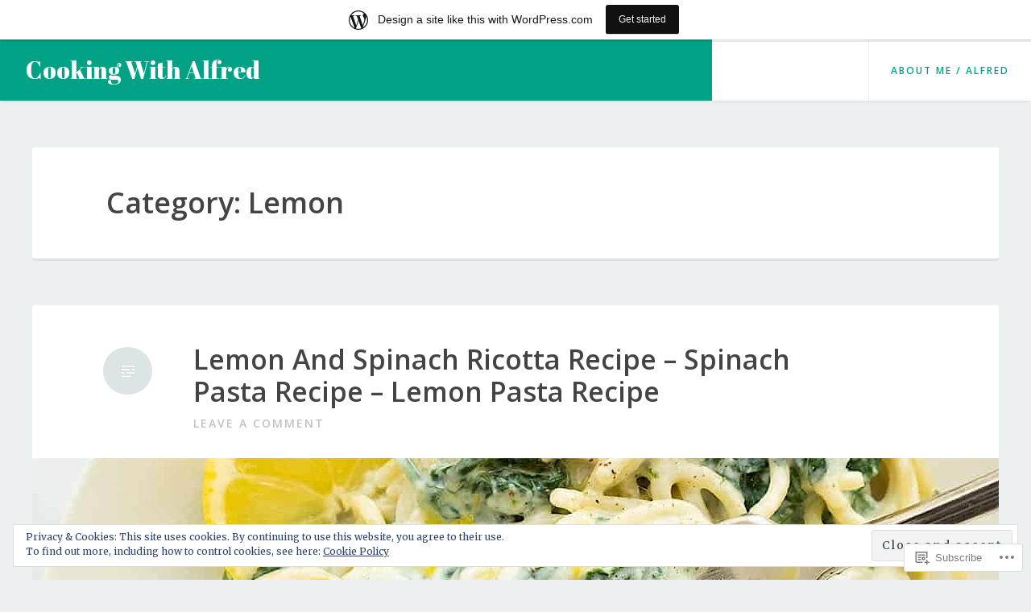

--- FILE ---
content_type: text/html; charset=UTF-8
request_url: https://cookingwithalfred.wordpress.com/category/lemon/
body_size: 25417
content:
<!DOCTYPE html>
<html lang="en">
<head>
<meta charset="UTF-8">
<meta name="viewport" content="width=device-width, initial-scale=1">
<link rel="profile" href="http://gmpg.org/xfn/11">
<link rel="pingback" href="https://cookingwithalfred.wordpress.com/xmlrpc.php">

<title>Lemon &#8211; Cooking With Alfred</title>
<meta name='robots' content='max-image-preview:large' />
<meta name="google-site-verification" content="sOOgqm7I4M0eIv7jOrswmD48jUwuLJwlsaYT6OUfYJE" />
<meta name="p:domain_verify" content="7506a9c72e2124bda620188db39c9d4c" />
<link rel='dns-prefetch' href='//s0.wp.com' />
<link rel='dns-prefetch' href='//fonts-api.wp.com' />
<link rel='dns-prefetch' href='//af.pubmine.com' />
<link rel="alternate" type="application/rss+xml" title="Cooking With Alfred &raquo; Feed" href="https://cookingwithalfred.wordpress.com/feed/" />
<link rel="alternate" type="application/rss+xml" title="Cooking With Alfred &raquo; Comments Feed" href="https://cookingwithalfred.wordpress.com/comments/feed/" />
<link rel="alternate" type="application/rss+xml" title="Cooking With Alfred &raquo; Lemon Category Feed" href="https://cookingwithalfred.wordpress.com/category/lemon/feed/" />
	<script type="text/javascript">
		/* <![CDATA[ */
		function addLoadEvent(func) {
			var oldonload = window.onload;
			if (typeof window.onload != 'function') {
				window.onload = func;
			} else {
				window.onload = function () {
					oldonload();
					func();
				}
			}
		}
		/* ]]> */
	</script>
	<link crossorigin='anonymous' rel='stylesheet' id='all-css-0-1' href='/_static/??/wp-content/mu-plugins/widgets/eu-cookie-law/templates/style.css,/wp-content/blog-plugins/marketing-bar/css/marketing-bar.css?m=1761640963j&cssminify=yes' type='text/css' media='all' />
<style id='wp-emoji-styles-inline-css'>

	img.wp-smiley, img.emoji {
		display: inline !important;
		border: none !important;
		box-shadow: none !important;
		height: 1em !important;
		width: 1em !important;
		margin: 0 0.07em !important;
		vertical-align: -0.1em !important;
		background: none !important;
		padding: 0 !important;
	}
/*# sourceURL=wp-emoji-styles-inline-css */
</style>
<link crossorigin='anonymous' rel='stylesheet' id='all-css-2-1' href='/wp-content/plugins/gutenberg-core/v22.2.0/build/styles/block-library/style.css?m=1764855221i&cssminify=yes' type='text/css' media='all' />
<style id='wp-block-library-inline-css'>
.has-text-align-justify {
	text-align:justify;
}
.has-text-align-justify{text-align:justify;}

/*# sourceURL=wp-block-library-inline-css */
</style><style id='wp-block-paragraph-inline-css'>
.is-small-text{font-size:.875em}.is-regular-text{font-size:1em}.is-large-text{font-size:2.25em}.is-larger-text{font-size:3em}.has-drop-cap:not(:focus):first-letter{float:left;font-size:8.4em;font-style:normal;font-weight:100;line-height:.68;margin:.05em .1em 0 0;text-transform:uppercase}body.rtl .has-drop-cap:not(:focus):first-letter{float:none;margin-left:.1em}p.has-drop-cap.has-background{overflow:hidden}:root :where(p.has-background){padding:1.25em 2.375em}:where(p.has-text-color:not(.has-link-color)) a{color:inherit}p.has-text-align-left[style*="writing-mode:vertical-lr"],p.has-text-align-right[style*="writing-mode:vertical-rl"]{rotate:180deg}
/*# sourceURL=/wp-content/plugins/gutenberg-core/v22.2.0/build/styles/block-library/paragraph/style.css */
</style>
<style id='wp-block-heading-inline-css'>
h1:where(.wp-block-heading).has-background,h2:where(.wp-block-heading).has-background,h3:where(.wp-block-heading).has-background,h4:where(.wp-block-heading).has-background,h5:where(.wp-block-heading).has-background,h6:where(.wp-block-heading).has-background{padding:1.25em 2.375em}h1.has-text-align-left[style*=writing-mode]:where([style*=vertical-lr]),h1.has-text-align-right[style*=writing-mode]:where([style*=vertical-rl]),h2.has-text-align-left[style*=writing-mode]:where([style*=vertical-lr]),h2.has-text-align-right[style*=writing-mode]:where([style*=vertical-rl]),h3.has-text-align-left[style*=writing-mode]:where([style*=vertical-lr]),h3.has-text-align-right[style*=writing-mode]:where([style*=vertical-rl]),h4.has-text-align-left[style*=writing-mode]:where([style*=vertical-lr]),h4.has-text-align-right[style*=writing-mode]:where([style*=vertical-rl]),h5.has-text-align-left[style*=writing-mode]:where([style*=vertical-lr]),h5.has-text-align-right[style*=writing-mode]:where([style*=vertical-rl]),h6.has-text-align-left[style*=writing-mode]:where([style*=vertical-lr]),h6.has-text-align-right[style*=writing-mode]:where([style*=vertical-rl]){rotate:180deg}
/*# sourceURL=/wp-content/plugins/gutenberg-core/v22.2.0/build/styles/block-library/heading/style.css */
</style>
<style id='wp-block-image-inline-css'>
.wp-block-image>a,.wp-block-image>figure>a{display:inline-block}.wp-block-image img{box-sizing:border-box;height:auto;max-width:100%;vertical-align:bottom}@media not (prefers-reduced-motion){.wp-block-image img.hide{visibility:hidden}.wp-block-image img.show{animation:show-content-image .4s}}.wp-block-image[style*=border-radius] img,.wp-block-image[style*=border-radius]>a{border-radius:inherit}.wp-block-image.has-custom-border img{box-sizing:border-box}.wp-block-image.aligncenter{text-align:center}.wp-block-image.alignfull>a,.wp-block-image.alignwide>a{width:100%}.wp-block-image.alignfull img,.wp-block-image.alignwide img{height:auto;width:100%}.wp-block-image .aligncenter,.wp-block-image .alignleft,.wp-block-image .alignright,.wp-block-image.aligncenter,.wp-block-image.alignleft,.wp-block-image.alignright{display:table}.wp-block-image .aligncenter>figcaption,.wp-block-image .alignleft>figcaption,.wp-block-image .alignright>figcaption,.wp-block-image.aligncenter>figcaption,.wp-block-image.alignleft>figcaption,.wp-block-image.alignright>figcaption{caption-side:bottom;display:table-caption}.wp-block-image .alignleft{float:left;margin:.5em 1em .5em 0}.wp-block-image .alignright{float:right;margin:.5em 0 .5em 1em}.wp-block-image .aligncenter{margin-left:auto;margin-right:auto}.wp-block-image :where(figcaption){margin-bottom:1em;margin-top:.5em}.wp-block-image.is-style-circle-mask img{border-radius:9999px}@supports ((-webkit-mask-image:none) or (mask-image:none)) or (-webkit-mask-image:none){.wp-block-image.is-style-circle-mask img{border-radius:0;-webkit-mask-image:url('data:image/svg+xml;utf8,<svg viewBox="0 0 100 100" xmlns="http://www.w3.org/2000/svg"><circle cx="50" cy="50" r="50"/></svg>');mask-image:url('data:image/svg+xml;utf8,<svg viewBox="0 0 100 100" xmlns="http://www.w3.org/2000/svg"><circle cx="50" cy="50" r="50"/></svg>');mask-mode:alpha;-webkit-mask-position:center;mask-position:center;-webkit-mask-repeat:no-repeat;mask-repeat:no-repeat;-webkit-mask-size:contain;mask-size:contain}}:root :where(.wp-block-image.is-style-rounded img,.wp-block-image .is-style-rounded img){border-radius:9999px}.wp-block-image figure{margin:0}.wp-lightbox-container{display:flex;flex-direction:column;position:relative}.wp-lightbox-container img{cursor:zoom-in}.wp-lightbox-container img:hover+button{opacity:1}.wp-lightbox-container button{align-items:center;backdrop-filter:blur(16px) saturate(180%);background-color:#5a5a5a40;border:none;border-radius:4px;cursor:zoom-in;display:flex;height:20px;justify-content:center;opacity:0;padding:0;position:absolute;right:16px;text-align:center;top:16px;width:20px;z-index:100}@media not (prefers-reduced-motion){.wp-lightbox-container button{transition:opacity .2s ease}}.wp-lightbox-container button:focus-visible{outline:3px auto #5a5a5a40;outline:3px auto -webkit-focus-ring-color;outline-offset:3px}.wp-lightbox-container button:hover{cursor:pointer;opacity:1}.wp-lightbox-container button:focus{opacity:1}.wp-lightbox-container button:focus,.wp-lightbox-container button:hover,.wp-lightbox-container button:not(:hover):not(:active):not(.has-background){background-color:#5a5a5a40;border:none}.wp-lightbox-overlay{box-sizing:border-box;cursor:zoom-out;height:100vh;left:0;overflow:hidden;position:fixed;top:0;visibility:hidden;width:100%;z-index:100000}.wp-lightbox-overlay .close-button{align-items:center;cursor:pointer;display:flex;justify-content:center;min-height:40px;min-width:40px;padding:0;position:absolute;right:calc(env(safe-area-inset-right) + 16px);top:calc(env(safe-area-inset-top) + 16px);z-index:5000000}.wp-lightbox-overlay .close-button:focus,.wp-lightbox-overlay .close-button:hover,.wp-lightbox-overlay .close-button:not(:hover):not(:active):not(.has-background){background:none;border:none}.wp-lightbox-overlay .lightbox-image-container{height:var(--wp--lightbox-container-height);left:50%;overflow:hidden;position:absolute;top:50%;transform:translate(-50%,-50%);transform-origin:top left;width:var(--wp--lightbox-container-width);z-index:9999999999}.wp-lightbox-overlay .wp-block-image{align-items:center;box-sizing:border-box;display:flex;height:100%;justify-content:center;margin:0;position:relative;transform-origin:0 0;width:100%;z-index:3000000}.wp-lightbox-overlay .wp-block-image img{height:var(--wp--lightbox-image-height);min-height:var(--wp--lightbox-image-height);min-width:var(--wp--lightbox-image-width);width:var(--wp--lightbox-image-width)}.wp-lightbox-overlay .wp-block-image figcaption{display:none}.wp-lightbox-overlay button{background:none;border:none}.wp-lightbox-overlay .scrim{background-color:#fff;height:100%;opacity:.9;position:absolute;width:100%;z-index:2000000}.wp-lightbox-overlay.active{visibility:visible}@media not (prefers-reduced-motion){.wp-lightbox-overlay.active{animation:turn-on-visibility .25s both}.wp-lightbox-overlay.active img{animation:turn-on-visibility .35s both}.wp-lightbox-overlay.show-closing-animation:not(.active){animation:turn-off-visibility .35s both}.wp-lightbox-overlay.show-closing-animation:not(.active) img{animation:turn-off-visibility .25s both}.wp-lightbox-overlay.zoom.active{animation:none;opacity:1;visibility:visible}.wp-lightbox-overlay.zoom.active .lightbox-image-container{animation:lightbox-zoom-in .4s}.wp-lightbox-overlay.zoom.active .lightbox-image-container img{animation:none}.wp-lightbox-overlay.zoom.active .scrim{animation:turn-on-visibility .4s forwards}.wp-lightbox-overlay.zoom.show-closing-animation:not(.active){animation:none}.wp-lightbox-overlay.zoom.show-closing-animation:not(.active) .lightbox-image-container{animation:lightbox-zoom-out .4s}.wp-lightbox-overlay.zoom.show-closing-animation:not(.active) .lightbox-image-container img{animation:none}.wp-lightbox-overlay.zoom.show-closing-animation:not(.active) .scrim{animation:turn-off-visibility .4s forwards}}@keyframes show-content-image{0%{visibility:hidden}99%{visibility:hidden}to{visibility:visible}}@keyframes turn-on-visibility{0%{opacity:0}to{opacity:1}}@keyframes turn-off-visibility{0%{opacity:1;visibility:visible}99%{opacity:0;visibility:visible}to{opacity:0;visibility:hidden}}@keyframes lightbox-zoom-in{0%{transform:translate(calc((-100vw + var(--wp--lightbox-scrollbar-width))/2 + var(--wp--lightbox-initial-left-position)),calc(-50vh + var(--wp--lightbox-initial-top-position))) scale(var(--wp--lightbox-scale))}to{transform:translate(-50%,-50%) scale(1)}}@keyframes lightbox-zoom-out{0%{transform:translate(-50%,-50%) scale(1);visibility:visible}99%{visibility:visible}to{transform:translate(calc((-100vw + var(--wp--lightbox-scrollbar-width))/2 + var(--wp--lightbox-initial-left-position)),calc(-50vh + var(--wp--lightbox-initial-top-position))) scale(var(--wp--lightbox-scale));visibility:hidden}}
/*# sourceURL=/wp-content/plugins/gutenberg-core/v22.2.0/build/styles/block-library/image/style.css */
</style>
<style id='wp-block-list-inline-css'>
ol,ul{box-sizing:border-box}:root :where(.wp-block-list.has-background){padding:1.25em 2.375em}
/*# sourceURL=/wp-content/plugins/gutenberg-core/v22.2.0/build/styles/block-library/list/style.css */
</style>
<style id='global-styles-inline-css'>
:root{--wp--preset--aspect-ratio--square: 1;--wp--preset--aspect-ratio--4-3: 4/3;--wp--preset--aspect-ratio--3-4: 3/4;--wp--preset--aspect-ratio--3-2: 3/2;--wp--preset--aspect-ratio--2-3: 2/3;--wp--preset--aspect-ratio--16-9: 16/9;--wp--preset--aspect-ratio--9-16: 9/16;--wp--preset--color--black: #000000;--wp--preset--color--cyan-bluish-gray: #abb8c3;--wp--preset--color--white: #ffffff;--wp--preset--color--pale-pink: #f78da7;--wp--preset--color--vivid-red: #cf2e2e;--wp--preset--color--luminous-vivid-orange: #ff6900;--wp--preset--color--luminous-vivid-amber: #fcb900;--wp--preset--color--light-green-cyan: #7bdcb5;--wp--preset--color--vivid-green-cyan: #00d084;--wp--preset--color--pale-cyan-blue: #8ed1fc;--wp--preset--color--vivid-cyan-blue: #0693e3;--wp--preset--color--vivid-purple: #9b51e0;--wp--preset--gradient--vivid-cyan-blue-to-vivid-purple: linear-gradient(135deg,rgb(6,147,227) 0%,rgb(155,81,224) 100%);--wp--preset--gradient--light-green-cyan-to-vivid-green-cyan: linear-gradient(135deg,rgb(122,220,180) 0%,rgb(0,208,130) 100%);--wp--preset--gradient--luminous-vivid-amber-to-luminous-vivid-orange: linear-gradient(135deg,rgb(252,185,0) 0%,rgb(255,105,0) 100%);--wp--preset--gradient--luminous-vivid-orange-to-vivid-red: linear-gradient(135deg,rgb(255,105,0) 0%,rgb(207,46,46) 100%);--wp--preset--gradient--very-light-gray-to-cyan-bluish-gray: linear-gradient(135deg,rgb(238,238,238) 0%,rgb(169,184,195) 100%);--wp--preset--gradient--cool-to-warm-spectrum: linear-gradient(135deg,rgb(74,234,220) 0%,rgb(151,120,209) 20%,rgb(207,42,186) 40%,rgb(238,44,130) 60%,rgb(251,105,98) 80%,rgb(254,248,76) 100%);--wp--preset--gradient--blush-light-purple: linear-gradient(135deg,rgb(255,206,236) 0%,rgb(152,150,240) 100%);--wp--preset--gradient--blush-bordeaux: linear-gradient(135deg,rgb(254,205,165) 0%,rgb(254,45,45) 50%,rgb(107,0,62) 100%);--wp--preset--gradient--luminous-dusk: linear-gradient(135deg,rgb(255,203,112) 0%,rgb(199,81,192) 50%,rgb(65,88,208) 100%);--wp--preset--gradient--pale-ocean: linear-gradient(135deg,rgb(255,245,203) 0%,rgb(182,227,212) 50%,rgb(51,167,181) 100%);--wp--preset--gradient--electric-grass: linear-gradient(135deg,rgb(202,248,128) 0%,rgb(113,206,126) 100%);--wp--preset--gradient--midnight: linear-gradient(135deg,rgb(2,3,129) 0%,rgb(40,116,252) 100%);--wp--preset--font-size--small: 13px;--wp--preset--font-size--medium: 20px;--wp--preset--font-size--large: 36px;--wp--preset--font-size--x-large: 42px;--wp--preset--font-family--albert-sans: 'Albert Sans', sans-serif;--wp--preset--font-family--alegreya: Alegreya, serif;--wp--preset--font-family--arvo: Arvo, serif;--wp--preset--font-family--bodoni-moda: 'Bodoni Moda', serif;--wp--preset--font-family--bricolage-grotesque: 'Bricolage Grotesque', sans-serif;--wp--preset--font-family--cabin: Cabin, sans-serif;--wp--preset--font-family--chivo: Chivo, sans-serif;--wp--preset--font-family--commissioner: Commissioner, sans-serif;--wp--preset--font-family--cormorant: Cormorant, serif;--wp--preset--font-family--courier-prime: 'Courier Prime', monospace;--wp--preset--font-family--crimson-pro: 'Crimson Pro', serif;--wp--preset--font-family--dm-mono: 'DM Mono', monospace;--wp--preset--font-family--dm-sans: 'DM Sans', sans-serif;--wp--preset--font-family--dm-serif-display: 'DM Serif Display', serif;--wp--preset--font-family--domine: Domine, serif;--wp--preset--font-family--eb-garamond: 'EB Garamond', serif;--wp--preset--font-family--epilogue: Epilogue, sans-serif;--wp--preset--font-family--fahkwang: Fahkwang, sans-serif;--wp--preset--font-family--figtree: Figtree, sans-serif;--wp--preset--font-family--fira-sans: 'Fira Sans', sans-serif;--wp--preset--font-family--fjalla-one: 'Fjalla One', sans-serif;--wp--preset--font-family--fraunces: Fraunces, serif;--wp--preset--font-family--gabarito: Gabarito, system-ui;--wp--preset--font-family--ibm-plex-mono: 'IBM Plex Mono', monospace;--wp--preset--font-family--ibm-plex-sans: 'IBM Plex Sans', sans-serif;--wp--preset--font-family--ibarra-real-nova: 'Ibarra Real Nova', serif;--wp--preset--font-family--instrument-serif: 'Instrument Serif', serif;--wp--preset--font-family--inter: Inter, sans-serif;--wp--preset--font-family--josefin-sans: 'Josefin Sans', sans-serif;--wp--preset--font-family--jost: Jost, sans-serif;--wp--preset--font-family--libre-baskerville: 'Libre Baskerville', serif;--wp--preset--font-family--libre-franklin: 'Libre Franklin', sans-serif;--wp--preset--font-family--literata: Literata, serif;--wp--preset--font-family--lora: Lora, serif;--wp--preset--font-family--merriweather: Merriweather, serif;--wp--preset--font-family--montserrat: Montserrat, sans-serif;--wp--preset--font-family--newsreader: Newsreader, serif;--wp--preset--font-family--noto-sans-mono: 'Noto Sans Mono', sans-serif;--wp--preset--font-family--nunito: Nunito, sans-serif;--wp--preset--font-family--open-sans: 'Open Sans', sans-serif;--wp--preset--font-family--overpass: Overpass, sans-serif;--wp--preset--font-family--pt-serif: 'PT Serif', serif;--wp--preset--font-family--petrona: Petrona, serif;--wp--preset--font-family--piazzolla: Piazzolla, serif;--wp--preset--font-family--playfair-display: 'Playfair Display', serif;--wp--preset--font-family--plus-jakarta-sans: 'Plus Jakarta Sans', sans-serif;--wp--preset--font-family--poppins: Poppins, sans-serif;--wp--preset--font-family--raleway: Raleway, sans-serif;--wp--preset--font-family--roboto: Roboto, sans-serif;--wp--preset--font-family--roboto-slab: 'Roboto Slab', serif;--wp--preset--font-family--rubik: Rubik, sans-serif;--wp--preset--font-family--rufina: Rufina, serif;--wp--preset--font-family--sora: Sora, sans-serif;--wp--preset--font-family--source-sans-3: 'Source Sans 3', sans-serif;--wp--preset--font-family--source-serif-4: 'Source Serif 4', serif;--wp--preset--font-family--space-mono: 'Space Mono', monospace;--wp--preset--font-family--syne: Syne, sans-serif;--wp--preset--font-family--texturina: Texturina, serif;--wp--preset--font-family--urbanist: Urbanist, sans-serif;--wp--preset--font-family--work-sans: 'Work Sans', sans-serif;--wp--preset--spacing--20: 0.44rem;--wp--preset--spacing--30: 0.67rem;--wp--preset--spacing--40: 1rem;--wp--preset--spacing--50: 1.5rem;--wp--preset--spacing--60: 2.25rem;--wp--preset--spacing--70: 3.38rem;--wp--preset--spacing--80: 5.06rem;--wp--preset--shadow--natural: 6px 6px 9px rgba(0, 0, 0, 0.2);--wp--preset--shadow--deep: 12px 12px 50px rgba(0, 0, 0, 0.4);--wp--preset--shadow--sharp: 6px 6px 0px rgba(0, 0, 0, 0.2);--wp--preset--shadow--outlined: 6px 6px 0px -3px rgb(255, 255, 255), 6px 6px rgb(0, 0, 0);--wp--preset--shadow--crisp: 6px 6px 0px rgb(0, 0, 0);}:where(.is-layout-flex){gap: 0.5em;}:where(.is-layout-grid){gap: 0.5em;}body .is-layout-flex{display: flex;}.is-layout-flex{flex-wrap: wrap;align-items: center;}.is-layout-flex > :is(*, div){margin: 0;}body .is-layout-grid{display: grid;}.is-layout-grid > :is(*, div){margin: 0;}:where(.wp-block-columns.is-layout-flex){gap: 2em;}:where(.wp-block-columns.is-layout-grid){gap: 2em;}:where(.wp-block-post-template.is-layout-flex){gap: 1.25em;}:where(.wp-block-post-template.is-layout-grid){gap: 1.25em;}.has-black-color{color: var(--wp--preset--color--black) !important;}.has-cyan-bluish-gray-color{color: var(--wp--preset--color--cyan-bluish-gray) !important;}.has-white-color{color: var(--wp--preset--color--white) !important;}.has-pale-pink-color{color: var(--wp--preset--color--pale-pink) !important;}.has-vivid-red-color{color: var(--wp--preset--color--vivid-red) !important;}.has-luminous-vivid-orange-color{color: var(--wp--preset--color--luminous-vivid-orange) !important;}.has-luminous-vivid-amber-color{color: var(--wp--preset--color--luminous-vivid-amber) !important;}.has-light-green-cyan-color{color: var(--wp--preset--color--light-green-cyan) !important;}.has-vivid-green-cyan-color{color: var(--wp--preset--color--vivid-green-cyan) !important;}.has-pale-cyan-blue-color{color: var(--wp--preset--color--pale-cyan-blue) !important;}.has-vivid-cyan-blue-color{color: var(--wp--preset--color--vivid-cyan-blue) !important;}.has-vivid-purple-color{color: var(--wp--preset--color--vivid-purple) !important;}.has-black-background-color{background-color: var(--wp--preset--color--black) !important;}.has-cyan-bluish-gray-background-color{background-color: var(--wp--preset--color--cyan-bluish-gray) !important;}.has-white-background-color{background-color: var(--wp--preset--color--white) !important;}.has-pale-pink-background-color{background-color: var(--wp--preset--color--pale-pink) !important;}.has-vivid-red-background-color{background-color: var(--wp--preset--color--vivid-red) !important;}.has-luminous-vivid-orange-background-color{background-color: var(--wp--preset--color--luminous-vivid-orange) !important;}.has-luminous-vivid-amber-background-color{background-color: var(--wp--preset--color--luminous-vivid-amber) !important;}.has-light-green-cyan-background-color{background-color: var(--wp--preset--color--light-green-cyan) !important;}.has-vivid-green-cyan-background-color{background-color: var(--wp--preset--color--vivid-green-cyan) !important;}.has-pale-cyan-blue-background-color{background-color: var(--wp--preset--color--pale-cyan-blue) !important;}.has-vivid-cyan-blue-background-color{background-color: var(--wp--preset--color--vivid-cyan-blue) !important;}.has-vivid-purple-background-color{background-color: var(--wp--preset--color--vivid-purple) !important;}.has-black-border-color{border-color: var(--wp--preset--color--black) !important;}.has-cyan-bluish-gray-border-color{border-color: var(--wp--preset--color--cyan-bluish-gray) !important;}.has-white-border-color{border-color: var(--wp--preset--color--white) !important;}.has-pale-pink-border-color{border-color: var(--wp--preset--color--pale-pink) !important;}.has-vivid-red-border-color{border-color: var(--wp--preset--color--vivid-red) !important;}.has-luminous-vivid-orange-border-color{border-color: var(--wp--preset--color--luminous-vivid-orange) !important;}.has-luminous-vivid-amber-border-color{border-color: var(--wp--preset--color--luminous-vivid-amber) !important;}.has-light-green-cyan-border-color{border-color: var(--wp--preset--color--light-green-cyan) !important;}.has-vivid-green-cyan-border-color{border-color: var(--wp--preset--color--vivid-green-cyan) !important;}.has-pale-cyan-blue-border-color{border-color: var(--wp--preset--color--pale-cyan-blue) !important;}.has-vivid-cyan-blue-border-color{border-color: var(--wp--preset--color--vivid-cyan-blue) !important;}.has-vivid-purple-border-color{border-color: var(--wp--preset--color--vivid-purple) !important;}.has-vivid-cyan-blue-to-vivid-purple-gradient-background{background: var(--wp--preset--gradient--vivid-cyan-blue-to-vivid-purple) !important;}.has-light-green-cyan-to-vivid-green-cyan-gradient-background{background: var(--wp--preset--gradient--light-green-cyan-to-vivid-green-cyan) !important;}.has-luminous-vivid-amber-to-luminous-vivid-orange-gradient-background{background: var(--wp--preset--gradient--luminous-vivid-amber-to-luminous-vivid-orange) !important;}.has-luminous-vivid-orange-to-vivid-red-gradient-background{background: var(--wp--preset--gradient--luminous-vivid-orange-to-vivid-red) !important;}.has-very-light-gray-to-cyan-bluish-gray-gradient-background{background: var(--wp--preset--gradient--very-light-gray-to-cyan-bluish-gray) !important;}.has-cool-to-warm-spectrum-gradient-background{background: var(--wp--preset--gradient--cool-to-warm-spectrum) !important;}.has-blush-light-purple-gradient-background{background: var(--wp--preset--gradient--blush-light-purple) !important;}.has-blush-bordeaux-gradient-background{background: var(--wp--preset--gradient--blush-bordeaux) !important;}.has-luminous-dusk-gradient-background{background: var(--wp--preset--gradient--luminous-dusk) !important;}.has-pale-ocean-gradient-background{background: var(--wp--preset--gradient--pale-ocean) !important;}.has-electric-grass-gradient-background{background: var(--wp--preset--gradient--electric-grass) !important;}.has-midnight-gradient-background{background: var(--wp--preset--gradient--midnight) !important;}.has-small-font-size{font-size: var(--wp--preset--font-size--small) !important;}.has-medium-font-size{font-size: var(--wp--preset--font-size--medium) !important;}.has-large-font-size{font-size: var(--wp--preset--font-size--large) !important;}.has-x-large-font-size{font-size: var(--wp--preset--font-size--x-large) !important;}.has-albert-sans-font-family{font-family: var(--wp--preset--font-family--albert-sans) !important;}.has-alegreya-font-family{font-family: var(--wp--preset--font-family--alegreya) !important;}.has-arvo-font-family{font-family: var(--wp--preset--font-family--arvo) !important;}.has-bodoni-moda-font-family{font-family: var(--wp--preset--font-family--bodoni-moda) !important;}.has-bricolage-grotesque-font-family{font-family: var(--wp--preset--font-family--bricolage-grotesque) !important;}.has-cabin-font-family{font-family: var(--wp--preset--font-family--cabin) !important;}.has-chivo-font-family{font-family: var(--wp--preset--font-family--chivo) !important;}.has-commissioner-font-family{font-family: var(--wp--preset--font-family--commissioner) !important;}.has-cormorant-font-family{font-family: var(--wp--preset--font-family--cormorant) !important;}.has-courier-prime-font-family{font-family: var(--wp--preset--font-family--courier-prime) !important;}.has-crimson-pro-font-family{font-family: var(--wp--preset--font-family--crimson-pro) !important;}.has-dm-mono-font-family{font-family: var(--wp--preset--font-family--dm-mono) !important;}.has-dm-sans-font-family{font-family: var(--wp--preset--font-family--dm-sans) !important;}.has-dm-serif-display-font-family{font-family: var(--wp--preset--font-family--dm-serif-display) !important;}.has-domine-font-family{font-family: var(--wp--preset--font-family--domine) !important;}.has-eb-garamond-font-family{font-family: var(--wp--preset--font-family--eb-garamond) !important;}.has-epilogue-font-family{font-family: var(--wp--preset--font-family--epilogue) !important;}.has-fahkwang-font-family{font-family: var(--wp--preset--font-family--fahkwang) !important;}.has-figtree-font-family{font-family: var(--wp--preset--font-family--figtree) !important;}.has-fira-sans-font-family{font-family: var(--wp--preset--font-family--fira-sans) !important;}.has-fjalla-one-font-family{font-family: var(--wp--preset--font-family--fjalla-one) !important;}.has-fraunces-font-family{font-family: var(--wp--preset--font-family--fraunces) !important;}.has-gabarito-font-family{font-family: var(--wp--preset--font-family--gabarito) !important;}.has-ibm-plex-mono-font-family{font-family: var(--wp--preset--font-family--ibm-plex-mono) !important;}.has-ibm-plex-sans-font-family{font-family: var(--wp--preset--font-family--ibm-plex-sans) !important;}.has-ibarra-real-nova-font-family{font-family: var(--wp--preset--font-family--ibarra-real-nova) !important;}.has-instrument-serif-font-family{font-family: var(--wp--preset--font-family--instrument-serif) !important;}.has-inter-font-family{font-family: var(--wp--preset--font-family--inter) !important;}.has-josefin-sans-font-family{font-family: var(--wp--preset--font-family--josefin-sans) !important;}.has-jost-font-family{font-family: var(--wp--preset--font-family--jost) !important;}.has-libre-baskerville-font-family{font-family: var(--wp--preset--font-family--libre-baskerville) !important;}.has-libre-franklin-font-family{font-family: var(--wp--preset--font-family--libre-franklin) !important;}.has-literata-font-family{font-family: var(--wp--preset--font-family--literata) !important;}.has-lora-font-family{font-family: var(--wp--preset--font-family--lora) !important;}.has-merriweather-font-family{font-family: var(--wp--preset--font-family--merriweather) !important;}.has-montserrat-font-family{font-family: var(--wp--preset--font-family--montserrat) !important;}.has-newsreader-font-family{font-family: var(--wp--preset--font-family--newsreader) !important;}.has-noto-sans-mono-font-family{font-family: var(--wp--preset--font-family--noto-sans-mono) !important;}.has-nunito-font-family{font-family: var(--wp--preset--font-family--nunito) !important;}.has-open-sans-font-family{font-family: var(--wp--preset--font-family--open-sans) !important;}.has-overpass-font-family{font-family: var(--wp--preset--font-family--overpass) !important;}.has-pt-serif-font-family{font-family: var(--wp--preset--font-family--pt-serif) !important;}.has-petrona-font-family{font-family: var(--wp--preset--font-family--petrona) !important;}.has-piazzolla-font-family{font-family: var(--wp--preset--font-family--piazzolla) !important;}.has-playfair-display-font-family{font-family: var(--wp--preset--font-family--playfair-display) !important;}.has-plus-jakarta-sans-font-family{font-family: var(--wp--preset--font-family--plus-jakarta-sans) !important;}.has-poppins-font-family{font-family: var(--wp--preset--font-family--poppins) !important;}.has-raleway-font-family{font-family: var(--wp--preset--font-family--raleway) !important;}.has-roboto-font-family{font-family: var(--wp--preset--font-family--roboto) !important;}.has-roboto-slab-font-family{font-family: var(--wp--preset--font-family--roboto-slab) !important;}.has-rubik-font-family{font-family: var(--wp--preset--font-family--rubik) !important;}.has-rufina-font-family{font-family: var(--wp--preset--font-family--rufina) !important;}.has-sora-font-family{font-family: var(--wp--preset--font-family--sora) !important;}.has-source-sans-3-font-family{font-family: var(--wp--preset--font-family--source-sans-3) !important;}.has-source-serif-4-font-family{font-family: var(--wp--preset--font-family--source-serif-4) !important;}.has-space-mono-font-family{font-family: var(--wp--preset--font-family--space-mono) !important;}.has-syne-font-family{font-family: var(--wp--preset--font-family--syne) !important;}.has-texturina-font-family{font-family: var(--wp--preset--font-family--texturina) !important;}.has-urbanist-font-family{font-family: var(--wp--preset--font-family--urbanist) !important;}.has-work-sans-font-family{font-family: var(--wp--preset--font-family--work-sans) !important;}
/*# sourceURL=global-styles-inline-css */
</style>

<style id='classic-theme-styles-inline-css'>
/*! This file is auto-generated */
.wp-block-button__link{color:#fff;background-color:#32373c;border-radius:9999px;box-shadow:none;text-decoration:none;padding:calc(.667em + 2px) calc(1.333em + 2px);font-size:1.125em}.wp-block-file__button{background:#32373c;color:#fff;text-decoration:none}
/*# sourceURL=/wp-includes/css/classic-themes.min.css */
</style>
<link crossorigin='anonymous' rel='stylesheet' id='all-css-4-1' href='/_static/??-eJx9jEEOAiEQBD/kQECjeDC+ZWEnijIwYWA3/l72op689KFTVXplCCU3zE1z6reYRYfiUwlP0VYZpwxIJE4IFRd10HOU9iFA2iuhCiI7/ROiDt9WxfETT20jCOc4YUIa2D9t5eGA91xRBMZS7ATtPkTZvCtdzNEZt7f2fHq8Afl7R7w=&cssminify=yes' type='text/css' media='all' />
<link rel='stylesheet' id='revelar-fonts-css' href='https://fonts-api.wp.com/css?family=Open+Sans%3A600%7CMerriweather%3A400%2C400italic%2C700%2C700italic%7CAbril+Fatface%3A400&#038;subset=latin%2Clatin-ext' media='all' />
<link crossorigin='anonymous' rel='stylesheet' id='all-css-6-1' href='/_static/??-eJyNjssKAjEMRX/IGnyMgwvxU6RTYu3YJqVpHfx7O+Kiooi7e+Cem8AUlWHKSBlCUdEX60hgxBy1ub4YpBCcHBmwSJhcFeR7XBqRBTSb+YIBBWIZIOENvU4g+e7xn+J88FlWUzQcPpTm34SDZ1ujhdpq8JdkkZVno7NjegN19tqlWT2Gw6rvNut+v9t24wO/DXDP&cssminify=yes' type='text/css' media='all' />
<style id='revelar-styles-inline-css'>
.posted-on, .cat-links, .tags-links { clip: rect(1px, 1px, 1px, 1px); height: 1px; position: absolute; overflow: hidden; width: 1px; }
/*# sourceURL=revelar-styles-inline-css */
</style>
<link crossorigin='anonymous' rel='stylesheet' id='print-css-7-1' href='/wp-content/mu-plugins/global-print/global-print.css?m=1465851035i&cssminify=yes' type='text/css' media='print' />
<style id='jetpack-global-styles-frontend-style-inline-css'>
:root { --font-headings: unset; --font-base: unset; --font-headings-default: -apple-system,BlinkMacSystemFont,"Segoe UI",Roboto,Oxygen-Sans,Ubuntu,Cantarell,"Helvetica Neue",sans-serif; --font-base-default: -apple-system,BlinkMacSystemFont,"Segoe UI",Roboto,Oxygen-Sans,Ubuntu,Cantarell,"Helvetica Neue",sans-serif;}
/*# sourceURL=jetpack-global-styles-frontend-style-inline-css */
</style>
<link crossorigin='anonymous' rel='stylesheet' id='all-css-10-1' href='/wp-content/themes/h4/global.css?m=1420737423i&cssminify=yes' type='text/css' media='all' />
<script type="text/javascript" id="wpcom-actionbar-placeholder-js-extra">
/* <![CDATA[ */
var actionbardata = {"siteID":"198584300","postID":"0","siteURL":"https://cookingwithalfred.wordpress.com","xhrURL":"https://cookingwithalfred.wordpress.com/wp-admin/admin-ajax.php","nonce":"7d8df276ec","isLoggedIn":"","statusMessage":"","subsEmailDefault":"instantly","proxyScriptUrl":"https://s0.wp.com/wp-content/js/wpcom-proxy-request.js?m=1513050504i&amp;ver=20211021","i18n":{"followedText":"New posts from this site will now appear in your \u003Ca href=\"https://wordpress.com/reader\"\u003EReader\u003C/a\u003E","foldBar":"Collapse this bar","unfoldBar":"Expand this bar","shortLinkCopied":"Shortlink copied to clipboard."}};
//# sourceURL=wpcom-actionbar-placeholder-js-extra
/* ]]> */
</script>
<script type="text/javascript" id="jetpack-mu-wpcom-settings-js-before">
/* <![CDATA[ */
var JETPACK_MU_WPCOM_SETTINGS = {"assetsUrl":"https://s0.wp.com/wp-content/mu-plugins/jetpack-mu-wpcom-plugin/sun/jetpack_vendor/automattic/jetpack-mu-wpcom/src/build/"};
//# sourceURL=jetpack-mu-wpcom-settings-js-before
/* ]]> */
</script>
<script crossorigin='anonymous' type='text/javascript'  src='/_static/??-eJyFjcsOwiAQRX/I6dSa+lgYvwWBEAgMOAPW/n3bqIk7V2dxT87FqYDOVC1VDIIcKxTOr7kLssN186RjM1a2MTya5fmDLnn6K0HyjlW1v/L37R6zgxKb8yQ4ZTbKCOioRN4hnQo+hw1AmcCZwmvilq7709CPh/54voQFmNpFWg=='></script>
<script type="text/javascript" id="rlt-proxy-js-after">
/* <![CDATA[ */
	rltInitialize( {"token":null,"iframeOrigins":["https:\/\/widgets.wp.com"]} );
//# sourceURL=rlt-proxy-js-after
/* ]]> */
</script>
<link rel="EditURI" type="application/rsd+xml" title="RSD" href="https://cookingwithalfred.wordpress.com/xmlrpc.php?rsd" />
<meta name="generator" content="WordPress.com" />

<!-- Jetpack Open Graph Tags -->
<meta property="og:type" content="website" />
<meta property="og:title" content="Lemon &#8211; Cooking With Alfred" />
<meta property="og:url" content="https://cookingwithalfred.wordpress.com/category/lemon/" />
<meta property="og:site_name" content="Cooking With Alfred" />
<meta property="og:image" content="https://cookingwithalfred.wordpress.com/wp-content/uploads/2021/10/image-3.jpg?w=200" />
<meta property="og:image:width" content="200" />
<meta property="og:image:height" content="200" />
<meta property="og:image:alt" content="" />
<meta property="og:locale" content="en_US" />
<meta property="fb:app_id" content="249643311490" />
<meta name="twitter:creator" content="@CookingWithAlf" />

<!-- End Jetpack Open Graph Tags -->
<link rel="search" type="application/opensearchdescription+xml" href="https://cookingwithalfred.wordpress.com/osd.xml" title="Cooking With Alfred" />
<link rel="search" type="application/opensearchdescription+xml" href="https://s1.wp.com/opensearch.xml" title="WordPress.com" />
<meta name="description" content="Posts about Lemon written by Alfred" />
<script type="text/javascript">
/* <![CDATA[ */
var wa_client = {}; wa_client.cmd = []; wa_client.config = { 'blog_id': 198584300, 'blog_language': 'en', 'is_wordads': false, 'hosting_type': 0, 'afp_account_id': null, 'afp_host_id': 5038568878849053, 'theme': 'pub/revelar', '_': { 'title': 'Advertisement', 'privacy_settings': 'Privacy Settings' }, 'formats': [ 'belowpost', 'bottom_sticky', 'sidebar_sticky_right', 'sidebar', 'gutenberg_rectangle', 'gutenberg_leaderboard', 'gutenberg_mobile_leaderboard', 'gutenberg_skyscraper' ] };
/* ]]> */
</script>
		<script type="text/javascript">

			window.doNotSellCallback = function() {

				var linkElements = [
					'a[href="https://wordpress.com/?ref=footer_blog"]',
					'a[href="https://wordpress.com/?ref=footer_website"]',
					'a[href="https://wordpress.com/?ref=vertical_footer"]',
					'a[href^="https://wordpress.com/?ref=footer_segment_"]',
				].join(',');

				var dnsLink = document.createElement( 'a' );
				dnsLink.href = 'https://wordpress.com/advertising-program-optout/';
				dnsLink.classList.add( 'do-not-sell-link' );
				dnsLink.rel = 'nofollow';
				dnsLink.style.marginLeft = '0.5em';
				dnsLink.textContent = 'Do Not Sell or Share My Personal Information';

				var creditLinks = document.querySelectorAll( linkElements );

				if ( 0 === creditLinks.length ) {
					return false;
				}

				Array.prototype.forEach.call( creditLinks, function( el ) {
					el.insertAdjacentElement( 'afterend', dnsLink );
				});

				return true;
			};

		</script>
		<link rel="icon" href="https://cookingwithalfred.wordpress.com/wp-content/uploads/2021/10/image-3.jpg?w=32" sizes="32x32" />
<link rel="icon" href="https://cookingwithalfred.wordpress.com/wp-content/uploads/2021/10/image-3.jpg?w=192" sizes="192x192" />
<link rel="apple-touch-icon" href="https://cookingwithalfred.wordpress.com/wp-content/uploads/2021/10/image-3.jpg?w=180" />
<meta name="msapplication-TileImage" content="https://cookingwithalfred.wordpress.com/wp-content/uploads/2021/10/image-3.jpg?w=270" />
		<!-- Jetpack Google Analytics -->
		<script async src='https://www.googletagmanager.com/gtag/js?id=G-S49PBHR2TQ'></script>
		<script>
			window.dataLayer = window.dataLayer || [];
			function gtag() { dataLayer.push( arguments ); }
			gtag( 'js', new Date() );
			gtag( 'config', "G-S49PBHR2TQ" );
					</script>
		<!-- End Jetpack Google Analytics -->
		<script type="text/javascript">
	window.google_analytics_uacct = "UA-52447-2";
</script>

<script type="text/javascript">
	var _gaq = _gaq || [];
	_gaq.push(['_setAccount', 'UA-52447-2']);
	_gaq.push(['_gat._anonymizeIp']);
	_gaq.push(['_setDomainName', 'wordpress.com']);
	_gaq.push(['_initData']);
	_gaq.push(['_trackPageview']);

	(function() {
		var ga = document.createElement('script'); ga.type = 'text/javascript'; ga.async = true;
		ga.src = ('https:' == document.location.protocol ? 'https://ssl' : 'http://www') + '.google-analytics.com/ga.js';
		(document.getElementsByTagName('head')[0] || document.getElementsByTagName('body')[0]).appendChild(ga);
	})();
</script>
<link crossorigin='anonymous' rel='stylesheet' id='all-css-0-3' href='/_static/??-eJyNjM0KgzAQBl9I/ag/lR6KjyK6LhJNNsHN4uuXQuvZ4wzD4EwlRcksGcHK5G11otg4p4n2H0NNMDohzD7SrtDTJT4qUi1wexDiYp4VNB3RlP3V/MX3N4T3o++aun892277AK5vOq4=&cssminify=yes' type='text/css' media='all' />
</head>

<body class="archive category category-lemon category-71427 wp-theme-pubrevelar customizer-styles-applied jetpack-reblog-enabled date-hidden categories-hidden tags-hidden has-marketing-bar has-marketing-bar-theme-revelar">
<div id="page" class="hfeed site">
	<a class="skip-link screen-reader-text" href="#content">Skip to content</a>

	<header id="masthead" class="site-header" role="banner">
		<div class="site-branding ">
							<p class="site-title"><a href="https://cookingwithalfred.wordpress.com/" rel="home">Cooking With Alfred</a></p>
							<p class="site-description">Cooking Without All The Fluff</p>
					</div><!-- .site-branding -->

		<button class="menu-toggle" aria-controls="primary-menu" aria-expanded="false">Menu</button>
		<div class="main-navigation-wrap">
			<nav id="site-navigation" class="main-navigation" role="navigation">
				<ul id="primary-menu" class="menu"><li id="menu-item-71" class="menu-item menu-item-type-post_type menu-item-object-page menu-item-71"><a href="https://cookingwithalfred.wordpress.com/about-me-alfred/">About Me / Alfred</a></li>
</ul>			</nav>
		</div><!-- .main-navigation-wrap -->
	</header><!-- #masthead -->

	<div id="content" class="site-content">

	<div id="primary" class="content-area">
		<main id="main" class="site-main" role="main">

		
			<header class="page-header">
				<h1 class="page-title">Category: <span>Lemon</span></h1>			</header><!-- .page-header -->

						
				
<article id="post-2626" class="post-2626 post type-post status-publish format-standard has-post-thumbnail hentry category-lemon category-pasta category-spinach tag-lemon-pasta tag-pasta tag-ricotta tag-spinach-pasta tag-vegetarian-pasta fallback-thumbnail">
	<header class="entry-header">
		<span class="entry-format"></span><h2 class="entry-title"><a href="https://cookingwithalfred.wordpress.com/2022/02/15/lemon-and-spinach-ricotta-recipe-spinach-pasta-recipe-lemon-pasta-recipe/" rel="bookmark">Lemon And Spinach Ricotta Recipe &#8211; Spinach Pasta Recipe &#8211; Lemon Pasta Recipe</a></h2>
				<div class="entry-meta">
			<span class="posted-on"><a href="https://cookingwithalfred.wordpress.com/2022/02/15/lemon-and-spinach-ricotta-recipe-spinach-pasta-recipe-lemon-pasta-recipe/" rel="bookmark"><time class="entry-date published" datetime="2022-02-15T15:30:00-05:00">February 15, 2022</time><time class="updated" datetime="2022-02-15T07:28:56-05:00">February 15, 2022</time></a></span><span class="cat-links">Posted in <a href="https://cookingwithalfred.wordpress.com/category/lemon/" rel="category tag">Lemon</a>, <a href="https://cookingwithalfred.wordpress.com/category/pasta/" rel="category tag">Pasta</a>, <a href="https://cookingwithalfred.wordpress.com/category/spinach/" rel="category tag">Spinach</a></span><span class="tags-links">Tagged <a href="https://cookingwithalfred.wordpress.com/tag/lemon-pasta/" rel="tag">Lemon Pasta</a>, <a href="https://cookingwithalfred.wordpress.com/tag/pasta/" rel="tag">Pasta</a>, <a href="https://cookingwithalfred.wordpress.com/tag/ricotta/" rel="tag">Ricotta</a>, <a href="https://cookingwithalfred.wordpress.com/tag/spinach-pasta/" rel="tag">Spinach Pasta</a>, <a href="https://cookingwithalfred.wordpress.com/tag/vegetarian-pasta/" rel="tag">Vegetarian Pasta</a></span><span class="comments-link"><a href="https://cookingwithalfred.wordpress.com/2022/02/15/lemon-and-spinach-ricotta-recipe-spinach-pasta-recipe-lemon-pasta-recipe/#respond">Leave a comment</a></span>		</div><!-- .entry-meta -->
			</header><!-- .entry-header -->

		<div class="entry-thumbnail">
		<img width="1200" height="675" src="https://cookingwithalfred.wordpress.com/wp-content/uploads/2022/02/img_9929.jpg?w=1200&amp;h=675&amp;crop=1" class="attachment-post-thumbnail size-post-thumbnail wp-post-image" alt="" decoding="async" srcset="https://cookingwithalfred.wordpress.com/wp-content/uploads/2022/02/img_9929.jpg 1200w, https://cookingwithalfred.wordpress.com/wp-content/uploads/2022/02/img_9929.jpg?w=150&amp;h=84&amp;crop=1 150w, https://cookingwithalfred.wordpress.com/wp-content/uploads/2022/02/img_9929.jpg?w=300&amp;h=169&amp;crop=1 300w, https://cookingwithalfred.wordpress.com/wp-content/uploads/2022/02/img_9929.jpg?w=768&amp;h=432&amp;crop=1 768w, https://cookingwithalfred.wordpress.com/wp-content/uploads/2022/02/img_9929.jpg?w=1024&amp;h=576&amp;crop=1 1024w" sizes="(max-width: 1200px) 100vw, 1200px" data-attachment-id="2625" data-permalink="https://cookingwithalfred.wordpress.com/2022/02/15/lemon-and-spinach-ricotta-recipe-spinach-pasta-recipe-lemon-pasta-recipe/img_9929/" data-orig-file="https://cookingwithalfred.wordpress.com/wp-content/uploads/2022/02/img_9929.jpg" data-orig-size="1200,675" data-comments-opened="1" data-image-meta="{&quot;aperture&quot;:&quot;0&quot;,&quot;credit&quot;:&quot;&quot;,&quot;camera&quot;:&quot;&quot;,&quot;caption&quot;:&quot;&quot;,&quot;created_timestamp&quot;:&quot;0&quot;,&quot;copyright&quot;:&quot;&quot;,&quot;focal_length&quot;:&quot;0&quot;,&quot;iso&quot;:&quot;0&quot;,&quot;shutter_speed&quot;:&quot;0&quot;,&quot;title&quot;:&quot;&quot;,&quot;orientation&quot;:&quot;1&quot;}" data-image-title="img_9929" data-image-description="" data-image-caption="" data-medium-file="https://cookingwithalfred.wordpress.com/wp-content/uploads/2022/02/img_9929.jpg?w=300" data-large-file="https://cookingwithalfred.wordpress.com/wp-content/uploads/2022/02/img_9929.jpg?w=1024" />	</div>
	
	<div class="entry-content">
		
<p>Total Time: 15 mins </p>



<h3 class="wp-block-heading">Ingredients</h3>



<ul class="wp-block-list"><li>1/2 lb <em>(8oz/220 grams)</em> pasta (<em>spaghetti, linguine, penne, fusilli&#8230;)</em></li><li>1 cup <em>(9oz/250 grams)</em> whole-milk ricotta </li><li>8 oz <em>(230 grams)</em> fresh baby spinach, <em>washed </em></li><li>1/3 cup <em>(35 grams)</em> grated Parmesan cheese, <em>plus extra to serve</em></li><li>1 unwaxed lemon, <em>zest and juice</em></li><li>3 lemon wedges, <em>to serve (optional)</em></li><li>1 Tbsp extra virgin olive oil,<em> plus extra for drizzling</em></li><li>1 garlic clove, <em>grated or pressed</em></li><li>salt and black pepper, <em>to taste</em></li></ul>



<p></p>



<figure class="wp-block-image alignfull size-large"><img data-attachment-id="2623" data-permalink="https://cookingwithalfred.wordpress.com/2022/02/15/lemon-and-spinach-ricotta-recipe-spinach-pasta-recipe-lemon-pasta-recipe/img_9928/" data-orig-file="https://cookingwithalfred.wordpress.com/wp-content/uploads/2022/02/img_9928.jpg" data-orig-size="1170,1500" data-comments-opened="1" data-image-meta="{&quot;aperture&quot;:&quot;0&quot;,&quot;credit&quot;:&quot;&quot;,&quot;camera&quot;:&quot;&quot;,&quot;caption&quot;:&quot;&quot;,&quot;created_timestamp&quot;:&quot;0&quot;,&quot;copyright&quot;:&quot;&quot;,&quot;focal_length&quot;:&quot;0&quot;,&quot;iso&quot;:&quot;0&quot;,&quot;shutter_speed&quot;:&quot;0&quot;,&quot;title&quot;:&quot;&quot;,&quot;orientation&quot;:&quot;1&quot;}" data-image-title="img_9928" data-image-description="" data-image-caption="" data-medium-file="https://cookingwithalfred.wordpress.com/wp-content/uploads/2022/02/img_9928.jpg?w=234" data-large-file="https://cookingwithalfred.wordpress.com/wp-content/uploads/2022/02/img_9928.jpg?w=799" loading="lazy" width="799" height="1024" src="https://cookingwithalfred.wordpress.com/wp-content/uploads/2022/02/img_9928.jpg?w=799" alt="" class="wp-image-2623" srcset="https://cookingwithalfred.wordpress.com/wp-content/uploads/2022/02/img_9928.jpg?w=799 799w, https://cookingwithalfred.wordpress.com/wp-content/uploads/2022/02/img_9928.jpg?w=117 117w, https://cookingwithalfred.wordpress.com/wp-content/uploads/2022/02/img_9928.jpg?w=234 234w, https://cookingwithalfred.wordpress.com/wp-content/uploads/2022/02/img_9928.jpg?w=768 768w, https://cookingwithalfred.wordpress.com/wp-content/uploads/2022/02/img_9928.jpg 1170w" sizes="(max-width: 799px) 100vw, 799px" /></figure>



<h3 class="wp-block-heading">Instructions</h3>



<ol class="wp-block-list"><li>In a large pot of boiling salted water, cook pasta according to package directions until <em>al dente.</em>Meanwhile, make the ricotta sauce.</li><li>In a medium bowl, combine ricotta, olive oil, parmesan cheese, garlic, lemon zest and juice. Season with 1/4 tsp of salt and a good pinch of pepper.</li><li>Stir until well combined, taste and make sure you&#8217;re happy with the seasoning.</li><li>In the last minute of the pasta&#8217;s cooking time, reserve 1/2 cup of the cooking water, then and add spinach to the pot. Stir well and push the leaves down to submerge them in water. </li><li>After 1 minute, drain and return pasta and spinach to the same pot.</li><li>Add the ricotta sauce and part of the reserved cooking water. Stir well to evenly coat the pasta in the sauce, add more cooking water as needed, you want a smooth and creamy texture.</li><li>Serve immediately and garnish with grated or shaved Parmesan cheese, a drizzle of extra virgin olive oil and lemon wedges if desired (<em>for extra freshly squeezed juice, but I leave it optional)</em>. Plus, I love adding a good pinch of red pepper flakes, you might give it a go. Enjoy!</li></ol>



<p></p>



<figure class="wp-block-image alignfull size-large"><img data-attachment-id="2624" data-permalink="https://cookingwithalfred.wordpress.com/2022/02/15/lemon-and-spinach-ricotta-recipe-spinach-pasta-recipe-lemon-pasta-recipe/img_9927/" data-orig-file="https://cookingwithalfred.wordpress.com/wp-content/uploads/2022/02/img_9927.jpg" data-orig-size="1170,1500" data-comments-opened="1" data-image-meta="{&quot;aperture&quot;:&quot;0&quot;,&quot;credit&quot;:&quot;&quot;,&quot;camera&quot;:&quot;&quot;,&quot;caption&quot;:&quot;&quot;,&quot;created_timestamp&quot;:&quot;0&quot;,&quot;copyright&quot;:&quot;&quot;,&quot;focal_length&quot;:&quot;0&quot;,&quot;iso&quot;:&quot;0&quot;,&quot;shutter_speed&quot;:&quot;0&quot;,&quot;title&quot;:&quot;&quot;,&quot;orientation&quot;:&quot;1&quot;}" data-image-title="img_9927" data-image-description="" data-image-caption="" data-medium-file="https://cookingwithalfred.wordpress.com/wp-content/uploads/2022/02/img_9927.jpg?w=234" data-large-file="https://cookingwithalfred.wordpress.com/wp-content/uploads/2022/02/img_9927.jpg?w=799" loading="lazy" width="799" height="1024" src="https://cookingwithalfred.wordpress.com/wp-content/uploads/2022/02/img_9927.jpg?w=799" alt="" class="wp-image-2624" srcset="https://cookingwithalfred.wordpress.com/wp-content/uploads/2022/02/img_9927.jpg?w=799 799w, https://cookingwithalfred.wordpress.com/wp-content/uploads/2022/02/img_9927.jpg?w=117 117w, https://cookingwithalfred.wordpress.com/wp-content/uploads/2022/02/img_9927.jpg?w=234 234w, https://cookingwithalfred.wordpress.com/wp-content/uploads/2022/02/img_9927.jpg?w=768 768w, https://cookingwithalfred.wordpress.com/wp-content/uploads/2022/02/img_9927.jpg 1170w" sizes="(max-width: 799px) 100vw, 799px" /></figure>



<p class="has-text-align-center">This delicious recipe and photos were created by TheCleverMeal.com, we simply shared it. Please check them out for more great ideas!</p>

			</div><!-- .entry-content -->

</article><!-- #post-## -->

			
				
<article id="post-1816" class="post-1816 post type-post status-publish format-standard has-post-thumbnail hentry category-blueberries category-bread category-breakfast category-lemon category-vegetarian tag-blueberry-bread tag-blueberry-breakfast tag-blueberry-recipe tag-bread-recipe tag-lemon-bread fallback-thumbnail">
	<header class="entry-header">
		<span class="entry-format"></span><h2 class="entry-title"><a href="https://cookingwithalfred.wordpress.com/2022/01/14/lemon-blueberry-bread-recipe/" rel="bookmark">Lemon Blueberry Bread Recipe</a></h2>
				<div class="entry-meta">
			<span class="posted-on"><a href="https://cookingwithalfred.wordpress.com/2022/01/14/lemon-blueberry-bread-recipe/" rel="bookmark"><time class="entry-date published" datetime="2022-01-14T07:30:00-05:00">January 14, 2022</time><time class="updated" datetime="2022-01-14T07:16:11-05:00">January 14, 2022</time></a></span><span class="cat-links">Posted in <a href="https://cookingwithalfred.wordpress.com/category/blueberries/" rel="category tag">Blueberries</a>, <a href="https://cookingwithalfred.wordpress.com/category/bread/" rel="category tag">Bread</a>, <a href="https://cookingwithalfred.wordpress.com/category/breakfast/" rel="category tag">Breakfast</a>, <a href="https://cookingwithalfred.wordpress.com/category/lemon/" rel="category tag">Lemon</a>, <a href="https://cookingwithalfred.wordpress.com/category/vegetarian/" rel="category tag">Vegetarian</a></span><span class="tags-links">Tagged <a href="https://cookingwithalfred.wordpress.com/tag/blueberry-bread/" rel="tag">Blueberry Bread</a>, <a href="https://cookingwithalfred.wordpress.com/tag/blueberry-breakfast/" rel="tag">Blueberry Breakfast</a>, <a href="https://cookingwithalfred.wordpress.com/tag/blueberry-recipe/" rel="tag">Blueberry Recipe</a>, <a href="https://cookingwithalfred.wordpress.com/tag/bread-recipe/" rel="tag">Bread Recipe</a>, <a href="https://cookingwithalfred.wordpress.com/tag/lemon-bread/" rel="tag">Lemon Bread</a></span><span class="comments-link"><a href="https://cookingwithalfred.wordpress.com/2022/01/14/lemon-blueberry-bread-recipe/#respond">Leave a comment</a></span>		</div><!-- .entry-meta -->
			</header><!-- .entry-header -->

		<div class="entry-thumbnail">
		<img width="1200" height="675" src="https://cookingwithalfred.wordpress.com/wp-content/uploads/2022/01/img_9353.png?w=1200&amp;h=675&amp;crop=1" class="attachment-post-thumbnail size-post-thumbnail wp-post-image" alt="" decoding="async" loading="lazy" srcset="https://cookingwithalfred.wordpress.com/wp-content/uploads/2022/01/img_9353.png 1200w, https://cookingwithalfred.wordpress.com/wp-content/uploads/2022/01/img_9353.png?w=150&amp;h=84&amp;crop=1 150w, https://cookingwithalfred.wordpress.com/wp-content/uploads/2022/01/img_9353.png?w=300&amp;h=169&amp;crop=1 300w, https://cookingwithalfred.wordpress.com/wp-content/uploads/2022/01/img_9353.png?w=768&amp;h=432&amp;crop=1 768w, https://cookingwithalfred.wordpress.com/wp-content/uploads/2022/01/img_9353.png?w=1024&amp;h=576&amp;crop=1 1024w" sizes="(max-width: 1200px) 100vw, 1200px" data-attachment-id="1815" data-permalink="https://cookingwithalfred.wordpress.com/2022/01/14/lemon-blueberry-bread-recipe/img_9353/" data-orig-file="https://cookingwithalfred.wordpress.com/wp-content/uploads/2022/01/img_9353.png" data-orig-size="1200,675" data-comments-opened="1" data-image-meta="{&quot;aperture&quot;:&quot;0&quot;,&quot;credit&quot;:&quot;&quot;,&quot;camera&quot;:&quot;&quot;,&quot;caption&quot;:&quot;&quot;,&quot;created_timestamp&quot;:&quot;0&quot;,&quot;copyright&quot;:&quot;&quot;,&quot;focal_length&quot;:&quot;0&quot;,&quot;iso&quot;:&quot;0&quot;,&quot;shutter_speed&quot;:&quot;0&quot;,&quot;title&quot;:&quot;&quot;,&quot;orientation&quot;:&quot;0&quot;}" data-image-title="img_9353" data-image-description="" data-image-caption="" data-medium-file="https://cookingwithalfred.wordpress.com/wp-content/uploads/2022/01/img_9353.png?w=300" data-large-file="https://cookingwithalfred.wordpress.com/wp-content/uploads/2022/01/img_9353.png?w=1024" />	</div>
	
	<div class="entry-content">
		
<p>Total: 65 mins </p>



<h3 class="wp-block-heading">INGREDIENTS</h3>



<ul class="wp-block-list"><li>1 + 1/2 cups all-purpose flour (200 grams)</li><li>1 teaspoon baking powder</li><li>1/3 cup granulated sugar</li><li>1/2 teaspoon salt</li><li>1/2 cup milk (120 grams)</li><li>1/3 cup vegetable oil (70 grams)</li><li>1 egg</li><li>1 teaspoon vanilla extract</li><li>1 lemon, <em>juiced and zested</em></li><li>1 + 1/2 cups fresh blueberries, <em>divided</em></li></ul>



<h4 class="wp-block-heading"><strong>FOR THE LEMON GLAZE</strong>:</h4>



<ul class="wp-block-list"><li>½ cup icing sugar</li><li>1-2 tablespoons lemon juice</li></ul>



<p></p>



<figure class="wp-block-image alignfull size-large"><img data-attachment-id="1814" data-permalink="https://cookingwithalfred.wordpress.com/2022/01/14/lemon-blueberry-bread-recipe/img_9352/" data-orig-file="https://cookingwithalfred.wordpress.com/wp-content/uploads/2022/01/img_9352.jpg" data-orig-size="1284,1910" data-comments-opened="1" data-image-meta="{&quot;aperture&quot;:&quot;0&quot;,&quot;credit&quot;:&quot;&quot;,&quot;camera&quot;:&quot;&quot;,&quot;caption&quot;:&quot;&quot;,&quot;created_timestamp&quot;:&quot;0&quot;,&quot;copyright&quot;:&quot;&quot;,&quot;focal_length&quot;:&quot;0&quot;,&quot;iso&quot;:&quot;0&quot;,&quot;shutter_speed&quot;:&quot;0&quot;,&quot;title&quot;:&quot;&quot;,&quot;orientation&quot;:&quot;1&quot;}" data-image-title="img_9352" data-image-description="" data-image-caption="" data-medium-file="https://cookingwithalfred.wordpress.com/wp-content/uploads/2022/01/img_9352.jpg?w=202" data-large-file="https://cookingwithalfred.wordpress.com/wp-content/uploads/2022/01/img_9352.jpg?w=688" loading="lazy" width="688" height="1023" src="https://cookingwithalfred.wordpress.com/wp-content/uploads/2022/01/img_9352.jpg?w=688" alt="" class="wp-image-1814" srcset="https://cookingwithalfred.wordpress.com/wp-content/uploads/2022/01/img_9352.jpg?w=688 688w, https://cookingwithalfred.wordpress.com/wp-content/uploads/2022/01/img_9352.jpg?w=101 101w, https://cookingwithalfred.wordpress.com/wp-content/uploads/2022/01/img_9352.jpg?w=202 202w, https://cookingwithalfred.wordpress.com/wp-content/uploads/2022/01/img_9352.jpg?w=768 768w, https://cookingwithalfred.wordpress.com/wp-content/uploads/2022/01/img_9352.jpg 1284w" sizes="(max-width: 688px) 100vw, 688px" /></figure>



<h3 class="wp-block-heading">INSTRUCTIONS</h3>



<ol class="wp-block-list"><li>Preheat the oven to 350 F. Lightly grease a 9&#215;5-inch loaf pan (1 lb. loaf pan) with cooking spray oil.</li><li>In a large mixing bowl, combine the dry ingredients including flour, baking powder, sugar, and salt. Whisk together until evenly distributed and set aside.</li><li>In a medium mixing bowl, whisk well to combine the wet ingredients including milk, oil, egg, vanilla extract, lemon juice, and lemon zest.</li><li>Pour the wet ingredients into the dry ingredients and mix together using a rubber spatula until just combined and no dry ingredients are visible. Do not overmix (overmixing will make the bread denser and firmer). Fold in 1 cup of blueberries until evenly mixed.</li><li>Pour the batter into the prepared loaf pan and add the remaining 1/2 cup blueberry on top.</li><li>Bake for 55 minutes until golden brown and a toothpick inserted into the center of the cake comes out clean. Let cool for 10-15 minutes, then invert to remove the loaf.</li><li>Serve warm or at room temperature. Drizzle with glaze if desired. </li></ol>



<h4 class="wp-block-heading">LEMON GLAZE:</h4>



<ol class="wp-block-list"><li>In a small bowl, add the icing sugar. Slowly add in the lemon juice and continually stir until smooth and desired consistency is achieved. The icing should be thick but can still be poured. If the icing is too runny, add more sugar. If it is too thick, add some more lemon juice.</li><li>Evenly drizzle glaze over the lemon loaf and allow it to set and dry before slicing the loaf. To completely coat the loaf, then double the amount of icing. </li></ol>



<p></p>



<figure class="wp-block-image alignfull size-large"><img data-attachment-id="1813" data-permalink="https://cookingwithalfred.wordpress.com/2022/01/14/lemon-blueberry-bread-recipe/img_9350/" data-orig-file="https://cookingwithalfred.wordpress.com/wp-content/uploads/2022/01/img_9350.jpg" data-orig-size="1284,1910" data-comments-opened="1" data-image-meta="{&quot;aperture&quot;:&quot;0&quot;,&quot;credit&quot;:&quot;&quot;,&quot;camera&quot;:&quot;&quot;,&quot;caption&quot;:&quot;&quot;,&quot;created_timestamp&quot;:&quot;0&quot;,&quot;copyright&quot;:&quot;&quot;,&quot;focal_length&quot;:&quot;0&quot;,&quot;iso&quot;:&quot;0&quot;,&quot;shutter_speed&quot;:&quot;0&quot;,&quot;title&quot;:&quot;&quot;,&quot;orientation&quot;:&quot;1&quot;}" data-image-title="img_9350" data-image-description="" data-image-caption="" data-medium-file="https://cookingwithalfred.wordpress.com/wp-content/uploads/2022/01/img_9350.jpg?w=202" data-large-file="https://cookingwithalfred.wordpress.com/wp-content/uploads/2022/01/img_9350.jpg?w=688" loading="lazy" width="688" height="1023" src="https://cookingwithalfred.wordpress.com/wp-content/uploads/2022/01/img_9350.jpg?w=688" alt="" class="wp-image-1813" srcset="https://cookingwithalfred.wordpress.com/wp-content/uploads/2022/01/img_9350.jpg?w=688 688w, https://cookingwithalfred.wordpress.com/wp-content/uploads/2022/01/img_9350.jpg?w=101 101w, https://cookingwithalfred.wordpress.com/wp-content/uploads/2022/01/img_9350.jpg?w=202 202w, https://cookingwithalfred.wordpress.com/wp-content/uploads/2022/01/img_9350.jpg?w=768 768w, https://cookingwithalfred.wordpress.com/wp-content/uploads/2022/01/img_9350.jpg 1284w" sizes="(max-width: 688px) 100vw, 688px" /></figure>



<p class="has-text-align-center">This delicious recipe and photos were created by AHeadOfThyme.com, we simply shared it. Check them out for more great ideas!</p>
<div id="atatags-370373-696b85c4829e5">
		<script type="text/javascript">
			__ATA = window.__ATA || {};
			__ATA.cmd = window.__ATA.cmd || [];
			__ATA.cmd.push(function() {
				__ATA.initVideoSlot('atatags-370373-696b85c4829e5', {
					sectionId: '370373',
					format: 'inread'
				});
			});
		</script>
	</div>
			</div><!-- .entry-content -->

</article><!-- #post-## -->

			
				
<article id="post-1796" class="post-1796 post type-post status-publish format-standard has-post-thumbnail hentry category-caper category-chili category-lemon tag-capers tag-easy-dinner tag-easy-recipe tag-lemons tag-quick-dinner tag-quick-recipe fallback-thumbnail">
	<header class="entry-header">
		<span class="entry-format"></span><h2 class="entry-title"><a href="https://cookingwithalfred.wordpress.com/2022/01/13/halloumi-with-lemon-caper-and-chilli-dressing-recipe/" rel="bookmark">Halloumi With Lemon, Caper, And Chilli Dressing Recipe</a></h2>
				<div class="entry-meta">
			<span class="posted-on"><a href="https://cookingwithalfred.wordpress.com/2022/01/13/halloumi-with-lemon-caper-and-chilli-dressing-recipe/" rel="bookmark"><time class="entry-date published" datetime="2022-01-13T07:45:00-05:00">January 13, 2022</time><time class="updated" datetime="2022-01-13T07:14:38-05:00">January 13, 2022</time></a></span><span class="cat-links">Posted in <a href="https://cookingwithalfred.wordpress.com/category/caper/" rel="category tag">Caper</a>, <a href="https://cookingwithalfred.wordpress.com/category/chili/" rel="category tag">Chili</a>, <a href="https://cookingwithalfred.wordpress.com/category/lemon/" rel="category tag">Lemon</a></span><span class="tags-links">Tagged <a href="https://cookingwithalfred.wordpress.com/tag/capers/" rel="tag">Capers</a>, <a href="https://cookingwithalfred.wordpress.com/tag/easy-dinner/" rel="tag">Easy Dinner</a>, <a href="https://cookingwithalfred.wordpress.com/tag/easy-recipe/" rel="tag">Easy Recipe</a>, <a href="https://cookingwithalfred.wordpress.com/tag/lemons/" rel="tag">Lemons</a>, <a href="https://cookingwithalfred.wordpress.com/tag/quick-dinner/" rel="tag">Quick Dinner</a>, <a href="https://cookingwithalfred.wordpress.com/tag/quick-recipe/" rel="tag">Quick Recipe</a></span><span class="comments-link"><a href="https://cookingwithalfred.wordpress.com/2022/01/13/halloumi-with-lemon-caper-and-chilli-dressing-recipe/#respond">Leave a comment</a></span>		</div><!-- .entry-meta -->
			</header><!-- .entry-header -->

		<div class="entry-thumbnail">
		<img width="1200" height="675" src="https://cookingwithalfred.wordpress.com/wp-content/uploads/2022/01/img_9331.png?w=1200&amp;h=675&amp;crop=1" class="attachment-post-thumbnail size-post-thumbnail wp-post-image" alt="" decoding="async" loading="lazy" srcset="https://cookingwithalfred.wordpress.com/wp-content/uploads/2022/01/img_9331.png 1200w, https://cookingwithalfred.wordpress.com/wp-content/uploads/2022/01/img_9331.png?w=150&amp;h=84&amp;crop=1 150w, https://cookingwithalfred.wordpress.com/wp-content/uploads/2022/01/img_9331.png?w=300&amp;h=169&amp;crop=1 300w, https://cookingwithalfred.wordpress.com/wp-content/uploads/2022/01/img_9331.png?w=768&amp;h=432&amp;crop=1 768w, https://cookingwithalfred.wordpress.com/wp-content/uploads/2022/01/img_9331.png?w=1024&amp;h=576&amp;crop=1 1024w" sizes="(max-width: 1200px) 100vw, 1200px" data-attachment-id="1795" data-permalink="https://cookingwithalfred.wordpress.com/2022/01/13/halloumi-with-lemon-caper-and-chilli-dressing-recipe/img_9331/" data-orig-file="https://cookingwithalfred.wordpress.com/wp-content/uploads/2022/01/img_9331.png" data-orig-size="1200,675" data-comments-opened="1" data-image-meta="{&quot;aperture&quot;:&quot;0&quot;,&quot;credit&quot;:&quot;&quot;,&quot;camera&quot;:&quot;&quot;,&quot;caption&quot;:&quot;&quot;,&quot;created_timestamp&quot;:&quot;0&quot;,&quot;copyright&quot;:&quot;&quot;,&quot;focal_length&quot;:&quot;0&quot;,&quot;iso&quot;:&quot;0&quot;,&quot;shutter_speed&quot;:&quot;0&quot;,&quot;title&quot;:&quot;&quot;,&quot;orientation&quot;:&quot;0&quot;}" data-image-title="img_9331" data-image-description="" data-image-caption="" data-medium-file="https://cookingwithalfred.wordpress.com/wp-content/uploads/2022/01/img_9331.png?w=300" data-large-file="https://cookingwithalfred.wordpress.com/wp-content/uploads/2022/01/img_9331.png?w=1024" />	</div>
	
	<div class="entry-content">
		
<h3 class="wp-block-heading">Ingredients</h3>



<ul class="wp-block-list"><li class="list-group__item">mixed cooked grains&nbsp;(such as spelt or quinoa) 250g pouch</li><li class="list-group__item">lemon&nbsp;1, juiced</li><li class="list-group__item">mint or coriander or parsley&nbsp;or use a mix</li><li class="list-group__item">tomato&nbsp;1 large, diced</li><li class="list-group__item">spring onions&nbsp;2, chopped</li><li class="list-group__item">halloumi&nbsp;1 block, sliced</li><li class="list-group__item">olive oil&nbsp;</li><li class="list-group__item">capers&nbsp;2 tsp</li><li class="list-group__item">red chilli&nbsp;1, finely chopped</li><li class="list-group__item">garlic&nbsp;¼ small clove, crushed</li></ul>



<h3 class="wp-block-heading"><strong>Directions</strong> </h3>



<ol class="wp-block-list"><li>Tip the grains into a bowl. Add a good squeeze of lemon and some seasoning, then toss through the herbs, tomato and spring onion.</li><li>Fry the halloumi in a non-stick frying pan until golden. Whisk 1 tbsp olive oil with the lemon juice, the capers, chilli and garlic.</li><li>Put the grain salad on plates. Top with the halloumi slices and spoon over the dressing.</li></ol>



<p></p>



<figure class="wp-block-image alignfull size-large"><img data-attachment-id="1794" data-permalink="https://cookingwithalfred.wordpress.com/2022/01/13/halloumi-with-lemon-caper-and-chilli-dressing-recipe/img_9330/" data-orig-file="https://cookingwithalfred.wordpress.com/wp-content/uploads/2022/01/img_9330.jpg" data-orig-size="1284,541" data-comments-opened="1" data-image-meta="{&quot;aperture&quot;:&quot;0&quot;,&quot;credit&quot;:&quot;&quot;,&quot;camera&quot;:&quot;&quot;,&quot;caption&quot;:&quot;&quot;,&quot;created_timestamp&quot;:&quot;0&quot;,&quot;copyright&quot;:&quot;&quot;,&quot;focal_length&quot;:&quot;0&quot;,&quot;iso&quot;:&quot;0&quot;,&quot;shutter_speed&quot;:&quot;0&quot;,&quot;title&quot;:&quot;&quot;,&quot;orientation&quot;:&quot;1&quot;}" data-image-title="img_9330" data-image-description="" data-image-caption="" data-medium-file="https://cookingwithalfred.wordpress.com/wp-content/uploads/2022/01/img_9330.jpg?w=300" data-large-file="https://cookingwithalfred.wordpress.com/wp-content/uploads/2022/01/img_9330.jpg?w=1024" loading="lazy" width="1024" height="431" src="https://cookingwithalfred.wordpress.com/wp-content/uploads/2022/01/img_9330.jpg?w=1024" alt="" class="wp-image-1794" srcset="https://cookingwithalfred.wordpress.com/wp-content/uploads/2022/01/img_9330.jpg?w=1024 1024w, https://cookingwithalfred.wordpress.com/wp-content/uploads/2022/01/img_9330.jpg?w=150 150w, https://cookingwithalfred.wordpress.com/wp-content/uploads/2022/01/img_9330.jpg?w=300 300w, https://cookingwithalfred.wordpress.com/wp-content/uploads/2022/01/img_9330.jpg?w=768 768w, https://cookingwithalfred.wordpress.com/wp-content/uploads/2022/01/img_9330.jpg 1284w" sizes="(max-width: 1024px) 100vw, 1024px" /></figure>



<p class="has-text-align-center">This delicious recipe and photos were created by Olivemagazine.com, we simply shared it. Check them out for more great ideas!</p>

			</div><!-- .entry-content -->

</article><!-- #post-## -->

			
				
<article id="post-1739" class="post-1739 post type-post status-publish format-standard has-post-thumbnail hentry category-cake category-dessert category-lemon category-lemon-cake tag-frozen-cake-recipe tag-lemon-cake tag-lemon-cake-recipe tag-lemon-dessert-recipe fallback-thumbnail">
	<header class="entry-header">
		<span class="entry-format"></span><h2 class="entry-title"><a href="https://cookingwithalfred.wordpress.com/2022/01/07/icebox-lemon-cake-recipe/" rel="bookmark">Icebox Lemon Cake Recipe</a></h2>
				<div class="entry-meta">
			<span class="posted-on"><a href="https://cookingwithalfred.wordpress.com/2022/01/07/icebox-lemon-cake-recipe/" rel="bookmark"><time class="entry-date published" datetime="2022-01-07T14:15:00-05:00">January 7, 2022</time><time class="updated" datetime="2022-01-07T07:23:54-05:00">January 7, 2022</time></a></span><span class="cat-links">Posted in <a href="https://cookingwithalfred.wordpress.com/category/cake/" rel="category tag">Cake</a>, <a href="https://cookingwithalfred.wordpress.com/category/dessert/" rel="category tag">Dessert</a>, <a href="https://cookingwithalfred.wordpress.com/category/lemon/" rel="category tag">Lemon</a>, <a href="https://cookingwithalfred.wordpress.com/category/lemon-cake/" rel="category tag">Lemon Cake</a></span><span class="tags-links">Tagged <a href="https://cookingwithalfred.wordpress.com/tag/frozen-cake-recipe/" rel="tag">Frozen Cake Recipe</a>, <a href="https://cookingwithalfred.wordpress.com/tag/lemon-cake/" rel="tag">Lemon Cake</a>, <a href="https://cookingwithalfred.wordpress.com/tag/lemon-cake-recipe/" rel="tag">Lemon Cake Recipe</a>, <a href="https://cookingwithalfred.wordpress.com/tag/lemon-dessert-recipe/" rel="tag">Lemon Dessert Recipe</a></span><span class="comments-link"><a href="https://cookingwithalfred.wordpress.com/2022/01/07/icebox-lemon-cake-recipe/#respond">Leave a comment</a></span>		</div><!-- .entry-meta -->
			</header><!-- .entry-header -->

		<div class="entry-thumbnail">
		<img width="1200" height="675" src="https://cookingwithalfred.wordpress.com/wp-content/uploads/2022/01/img_9262.jpg?w=1200&amp;h=675&amp;crop=1" class="attachment-post-thumbnail size-post-thumbnail wp-post-image" alt="" decoding="async" loading="lazy" srcset="https://cookingwithalfred.wordpress.com/wp-content/uploads/2022/01/img_9262.jpg 1200w, https://cookingwithalfred.wordpress.com/wp-content/uploads/2022/01/img_9262.jpg?w=150&amp;h=84&amp;crop=1 150w, https://cookingwithalfred.wordpress.com/wp-content/uploads/2022/01/img_9262.jpg?w=300&amp;h=169&amp;crop=1 300w, https://cookingwithalfred.wordpress.com/wp-content/uploads/2022/01/img_9262.jpg?w=768&amp;h=432&amp;crop=1 768w, https://cookingwithalfred.wordpress.com/wp-content/uploads/2022/01/img_9262.jpg?w=1024&amp;h=576&amp;crop=1 1024w" sizes="(max-width: 1200px) 100vw, 1200px" data-attachment-id="1738" data-permalink="https://cookingwithalfred.wordpress.com/2022/01/07/icebox-lemon-cake-recipe/img_9262/" data-orig-file="https://cookingwithalfred.wordpress.com/wp-content/uploads/2022/01/img_9262.jpg" data-orig-size="1200,675" data-comments-opened="1" data-image-meta="{&quot;aperture&quot;:&quot;0&quot;,&quot;credit&quot;:&quot;&quot;,&quot;camera&quot;:&quot;&quot;,&quot;caption&quot;:&quot;&quot;,&quot;created_timestamp&quot;:&quot;0&quot;,&quot;copyright&quot;:&quot;&quot;,&quot;focal_length&quot;:&quot;0&quot;,&quot;iso&quot;:&quot;0&quot;,&quot;shutter_speed&quot;:&quot;0&quot;,&quot;title&quot;:&quot;&quot;,&quot;orientation&quot;:&quot;1&quot;}" data-image-title="img_9262" data-image-description="" data-image-caption="" data-medium-file="https://cookingwithalfred.wordpress.com/wp-content/uploads/2022/01/img_9262.jpg?w=300" data-large-file="https://cookingwithalfred.wordpress.com/wp-content/uploads/2022/01/img_9262.jpg?w=1024" />	</div>
	
	<div class="entry-content">
		
<p>Prep: 15 mins &#8211; Chilling: 4 hrs &#8211; Total: 4.25 hrs </p>



<h3 class="wp-block-heading">Ingredients</h3>



<ul class="wp-block-list"><li>2 3.5oz instant lemon pudding mix (dry, unprepared)</li><li>2 1/2 cups milk</li><li>1 TBS lemon zest</li><li>8 oz cool whip (thawed, divided)</li><li>3 1/2 sleeves graham crackers</li></ul>



<p></p>



<figure class="wp-block-image alignfull size-large"><img data-attachment-id="1737" data-permalink="https://cookingwithalfred.wordpress.com/2022/01/07/icebox-lemon-cake-recipe/img_9260/" data-orig-file="https://cookingwithalfred.wordpress.com/wp-content/uploads/2022/01/img_9260.jpg" data-orig-size="750,831" data-comments-opened="1" data-image-meta="{&quot;aperture&quot;:&quot;0&quot;,&quot;credit&quot;:&quot;&quot;,&quot;camera&quot;:&quot;&quot;,&quot;caption&quot;:&quot;&quot;,&quot;created_timestamp&quot;:&quot;0&quot;,&quot;copyright&quot;:&quot;&quot;,&quot;focal_length&quot;:&quot;0&quot;,&quot;iso&quot;:&quot;0&quot;,&quot;shutter_speed&quot;:&quot;0&quot;,&quot;title&quot;:&quot;&quot;,&quot;orientation&quot;:&quot;1&quot;}" data-image-title="img_9260" data-image-description="" data-image-caption="" data-medium-file="https://cookingwithalfred.wordpress.com/wp-content/uploads/2022/01/img_9260.jpg?w=271" data-large-file="https://cookingwithalfred.wordpress.com/wp-content/uploads/2022/01/img_9260.jpg?w=750" loading="lazy" width="750" height="831" src="https://cookingwithalfred.wordpress.com/wp-content/uploads/2022/01/img_9260.jpg?w=750" alt="" class="wp-image-1737" srcset="https://cookingwithalfred.wordpress.com/wp-content/uploads/2022/01/img_9260.jpg 750w, https://cookingwithalfred.wordpress.com/wp-content/uploads/2022/01/img_9260.jpg?w=135 135w, https://cookingwithalfred.wordpress.com/wp-content/uploads/2022/01/img_9260.jpg?w=271 271w" sizes="(max-width: 750px) 100vw, 750px" /></figure>



<h3 class="wp-block-heading">Instructions</h3>



<ol class="wp-block-list"><li>Place a layer of graham crackers, into the bottom of a 9&#215;13 pan. Set the graham crackers side by side to cover the whole bottom of the pan. Break graham cracker pieces as needed to fill the whole pan. </li><li>Stir together your dry pudding mix and milk in a large bowl for about 2 minutes till it starts to thicken. </li><li>Fold in the lemon zest and 1/2 cup of the cool whip until mixed throughout. Set aside.</li><li>Carefully spread half of the pudding mixture over the top of the graham crackers. Spread evenly to the edges. </li><li>Place another layer of graham crackers to cover the pudding completely and go to the edges of the pan. </li><li>Spread the remaining pudding over the top of the graham crackers, evenly to the edges.</li><li>Add final layer of graham crackers, placed evenly over the pudding.</li><li>Spread remaining cool whip over the top of the final layer of graham crackers, evenly to the edges. </li><li>Cover the cake with plastic wrap and set in the fridge for 4 hours, up to overnight. </li><li>**Or place ice box cake in the freezer. Remove from freezer and allow to come to room temperature for about 15 minutes before serving.</li><li>Slice and serve. </li></ol>



<p></p>



<figure class="wp-block-image alignfull size-large"><img data-attachment-id="1736" data-permalink="https://cookingwithalfred.wordpress.com/2022/01/07/icebox-lemon-cake-recipe/img_9259/" data-orig-file="https://cookingwithalfred.wordpress.com/wp-content/uploads/2022/01/img_9259.jpg" data-orig-size="750,716" data-comments-opened="1" data-image-meta="{&quot;aperture&quot;:&quot;0&quot;,&quot;credit&quot;:&quot;&quot;,&quot;camera&quot;:&quot;&quot;,&quot;caption&quot;:&quot;&quot;,&quot;created_timestamp&quot;:&quot;0&quot;,&quot;copyright&quot;:&quot;&quot;,&quot;focal_length&quot;:&quot;0&quot;,&quot;iso&quot;:&quot;0&quot;,&quot;shutter_speed&quot;:&quot;0&quot;,&quot;title&quot;:&quot;&quot;,&quot;orientation&quot;:&quot;1&quot;}" data-image-title="img_9259" data-image-description="" data-image-caption="" data-medium-file="https://cookingwithalfred.wordpress.com/wp-content/uploads/2022/01/img_9259.jpg?w=300" data-large-file="https://cookingwithalfred.wordpress.com/wp-content/uploads/2022/01/img_9259.jpg?w=750" loading="lazy" width="750" height="716" src="https://cookingwithalfred.wordpress.com/wp-content/uploads/2022/01/img_9259.jpg?w=750" alt="" class="wp-image-1736" srcset="https://cookingwithalfred.wordpress.com/wp-content/uploads/2022/01/img_9259.jpg 750w, https://cookingwithalfred.wordpress.com/wp-content/uploads/2022/01/img_9259.jpg?w=150 150w, https://cookingwithalfred.wordpress.com/wp-content/uploads/2022/01/img_9259.jpg?w=300 300w" sizes="(max-width: 750px) 100vw, 750px" /></figure>



<p class="has-text-align-center">This delicious recipe and photos were created by lmld.org, we simply shared it. Check them out for more great ideas!</p>

			</div><!-- .entry-content -->

</article><!-- #post-## -->

			
			
		
		</main><!-- #main -->
	</div><!-- #primary -->


	</div><!-- #content -->

	<footer id="colophon" class="site-footer" role="contentinfo">
		<div class="site-info">
			<a href="https://wordpress.com/?ref=footer_blog" rel="nofollow">Blog at WordPress.com.</a>
			
					</div><!-- .site-info -->
	</footer><!-- #colophon -->
</div><!-- #page -->

<!--  -->
<script type="speculationrules">
{"prefetch":[{"source":"document","where":{"and":[{"href_matches":"/*"},{"not":{"href_matches":["/wp-*.php","/wp-admin/*","/files/*","/wp-content/*","/wp-content/plugins/*","/wp-content/themes/pub/revelar/*","/*\\?(.+)"]}},{"not":{"selector_matches":"a[rel~=\"nofollow\"]"}},{"not":{"selector_matches":".no-prefetch, .no-prefetch a"}}]},"eagerness":"conservative"}]}
</script>
<script type="text/javascript" src="//0.gravatar.com/js/hovercards/hovercards.min.js?ver=202603924dcd77a86c6f1d3698ec27fc5da92b28585ddad3ee636c0397cf312193b2a1" id="grofiles-cards-js"></script>
<script type="text/javascript" id="wpgroho-js-extra">
/* <![CDATA[ */
var WPGroHo = {"my_hash":""};
//# sourceURL=wpgroho-js-extra
/* ]]> */
</script>
<script crossorigin='anonymous' type='text/javascript'  src='/wp-content/mu-plugins/gravatar-hovercards/wpgroho.js?m=1610363240i'></script>

	<script>
		// Initialize and attach hovercards to all gravatars
		( function() {
			function init() {
				if ( typeof Gravatar === 'undefined' ) {
					return;
				}

				if ( typeof Gravatar.init !== 'function' ) {
					return;
				}

				Gravatar.profile_cb = function ( hash, id ) {
					WPGroHo.syncProfileData( hash, id );
				};

				Gravatar.my_hash = WPGroHo.my_hash;
				Gravatar.init(
					'body',
					'#wp-admin-bar-my-account',
					{
						i18n: {
							'Edit your profile →': 'Edit your profile →',
							'View profile →': 'View profile →',
							'Contact': 'Contact',
							'Send money': 'Send money',
							'Sorry, we are unable to load this Gravatar profile.': 'Sorry, we are unable to load this Gravatar profile.',
							'Gravatar not found.': 'Gravatar not found.',
							'Too Many Requests.': 'Too Many Requests.',
							'Internal Server Error.': 'Internal Server Error.',
							'Is this you?': 'Is this you?',
							'Claim your free profile.': 'Claim your free profile.',
							'Email': 'Email',
							'Home Phone': 'Home Phone',
							'Work Phone': 'Work Phone',
							'Cell Phone': 'Cell Phone',
							'Contact Form': 'Contact Form',
							'Calendar': 'Calendar',
						},
					}
				);
			}

			if ( document.readyState !== 'loading' ) {
				init();
			} else {
				document.addEventListener( 'DOMContentLoaded', init );
			}
		} )();
	</script>

		<div style="display:none">
	</div>
		<!-- CCPA [start] -->
		<script type="text/javascript">
			( function () {

				var setupPrivacy = function() {

					// Minimal Mozilla Cookie library
					// https://developer.mozilla.org/en-US/docs/Web/API/Document/cookie/Simple_document.cookie_framework
					var cookieLib = window.cookieLib = {getItem:function(e){return e&&decodeURIComponent(document.cookie.replace(new RegExp("(?:(?:^|.*;)\\s*"+encodeURIComponent(e).replace(/[\-\.\+\*]/g,"\\$&")+"\\s*\\=\\s*([^;]*).*$)|^.*$"),"$1"))||null},setItem:function(e,o,n,t,r,i){if(!e||/^(?:expires|max\-age|path|domain|secure)$/i.test(e))return!1;var c="";if(n)switch(n.constructor){case Number:c=n===1/0?"; expires=Fri, 31 Dec 9999 23:59:59 GMT":"; max-age="+n;break;case String:c="; expires="+n;break;case Date:c="; expires="+n.toUTCString()}return"rootDomain"!==r&&".rootDomain"!==r||(r=(".rootDomain"===r?".":"")+document.location.hostname.split(".").slice(-2).join(".")),document.cookie=encodeURIComponent(e)+"="+encodeURIComponent(o)+c+(r?"; domain="+r:"")+(t?"; path="+t:"")+(i?"; secure":""),!0}};

					// Implement IAB USP API.
					window.__uspapi = function( command, version, callback ) {

						// Validate callback.
						if ( typeof callback !== 'function' ) {
							return;
						}

						// Validate the given command.
						if ( command !== 'getUSPData' || version !== 1 ) {
							callback( null, false );
							return;
						}

						// Check for GPC. If set, override any stored cookie.
						if ( navigator.globalPrivacyControl ) {
							callback( { version: 1, uspString: '1YYN' }, true );
							return;
						}

						// Check for cookie.
						var consent = cookieLib.getItem( 'usprivacy' );

						// Invalid cookie.
						if ( null === consent ) {
							callback( null, false );
							return;
						}

						// Everything checks out. Fire the provided callback with the consent data.
						callback( { version: 1, uspString: consent }, true );
					};

					// Initialization.
					document.addEventListener( 'DOMContentLoaded', function() {

						// Internal functions.
						var setDefaultOptInCookie = function() {
							var value = '1YNN';
							var domain = '.wordpress.com' === location.hostname.slice( -14 ) ? '.rootDomain' : location.hostname;
							cookieLib.setItem( 'usprivacy', value, 365 * 24 * 60 * 60, '/', domain );
						};

						var setDefaultOptOutCookie = function() {
							var value = '1YYN';
							var domain = '.wordpress.com' === location.hostname.slice( -14 ) ? '.rootDomain' : location.hostname;
							cookieLib.setItem( 'usprivacy', value, 24 * 60 * 60, '/', domain );
						};

						var setDefaultNotApplicableCookie = function() {
							var value = '1---';
							var domain = '.wordpress.com' === location.hostname.slice( -14 ) ? '.rootDomain' : location.hostname;
							cookieLib.setItem( 'usprivacy', value, 24 * 60 * 60, '/', domain );
						};

						var setCcpaAppliesCookie = function( applies ) {
							var domain = '.wordpress.com' === location.hostname.slice( -14 ) ? '.rootDomain' : location.hostname;
							cookieLib.setItem( 'ccpa_applies', applies, 24 * 60 * 60, '/', domain );
						}

						var maybeCallDoNotSellCallback = function() {
							if ( 'function' === typeof window.doNotSellCallback ) {
								return window.doNotSellCallback();
							}

							return false;
						}

						// Look for usprivacy cookie first.
						var usprivacyCookie = cookieLib.getItem( 'usprivacy' );

						// Found a usprivacy cookie.
						if ( null !== usprivacyCookie ) {

							// If the cookie indicates that CCPA does not apply, then bail.
							if ( '1---' === usprivacyCookie ) {
								return;
							}

							// CCPA applies, so call our callback to add Do Not Sell link to the page.
							maybeCallDoNotSellCallback();

							// We're all done, no more processing needed.
							return;
						}

						// We don't have a usprivacy cookie, so check to see if we have a CCPA applies cookie.
						var ccpaCookie = cookieLib.getItem( 'ccpa_applies' );

						// No CCPA applies cookie found, so we'll need to geolocate if this visitor is from California.
						// This needs to happen client side because we do not have region geo data in our $SERVER headers,
						// only country data -- therefore we can't vary cache on the region.
						if ( null === ccpaCookie ) {

							var request = new XMLHttpRequest();
							request.open( 'GET', 'https://public-api.wordpress.com/geo/', true );

							request.onreadystatechange = function () {
								if ( 4 === this.readyState ) {
									if ( 200 === this.status ) {

										// Got a geo response. Parse out the region data.
										var data = JSON.parse( this.response );
										var region      = data.region ? data.region.toLowerCase() : '';
										var ccpa_applies = ['california', 'colorado', 'connecticut', 'delaware', 'indiana', 'iowa', 'montana', 'new jersey', 'oregon', 'tennessee', 'texas', 'utah', 'virginia'].indexOf( region ) > -1;
										// Set CCPA applies cookie. This keeps us from having to make a geo request too frequently.
										setCcpaAppliesCookie( ccpa_applies );

										// Check if CCPA applies to set the proper usprivacy cookie.
										if ( ccpa_applies ) {
											if ( maybeCallDoNotSellCallback() ) {
												// Do Not Sell link added, so set default opt-in.
												setDefaultOptInCookie();
											} else {
												// Failed showing Do Not Sell link as required, so default to opt-OUT just to be safe.
												setDefaultOptOutCookie();
											}
										} else {
											// CCPA does not apply.
											setDefaultNotApplicableCookie();
										}
									} else {
										// Could not geo, so let's assume for now that CCPA applies to be safe.
										setCcpaAppliesCookie( true );
										if ( maybeCallDoNotSellCallback() ) {
											// Do Not Sell link added, so set default opt-in.
											setDefaultOptInCookie();
										} else {
											// Failed showing Do Not Sell link as required, so default to opt-OUT just to be safe.
											setDefaultOptOutCookie();
										}
									}
								}
							};

							// Send the geo request.
							request.send();
						} else {
							// We found a CCPA applies cookie.
							if ( ccpaCookie === 'true' ) {
								if ( maybeCallDoNotSellCallback() ) {
									// Do Not Sell link added, so set default opt-in.
									setDefaultOptInCookie();
								} else {
									// Failed showing Do Not Sell link as required, so default to opt-OUT just to be safe.
									setDefaultOptOutCookie();
								}
							} else {
								// CCPA does not apply.
								setDefaultNotApplicableCookie();
							}
						}
					} );
				};

				// Kickoff initialization.
				if ( window.defQueue && defQueue.isLOHP && defQueue.isLOHP === 2020 ) {
					defQueue.items.push( setupPrivacy );
				} else {
					setupPrivacy();
				}

			} )();
		</script>

		<!-- CCPA [end] -->
		<div class="widget widget_eu_cookie_law_widget">
<div
	class="hide-on-button ads-active"
	data-hide-timeout="30"
	data-consent-expiration="180"
	id="eu-cookie-law"
	style="display: none"
>
	<form method="post">
		<input type="submit" value="Close and accept" class="accept" />

		Privacy &amp; Cookies: This site uses cookies. By continuing to use this website, you agree to their use. <br />
To find out more, including how to control cookies, see here:
				<a href="https://automattic.com/cookies/" rel="nofollow">
			Cookie Policy		</a>
 </form>
</div>
</div>		<div id="actionbar" dir="ltr" style="display: none;"
			class="actnbr-pub-revelar actnbr-has-follow actnbr-has-actions">
		<ul>
								<li class="actnbr-btn actnbr-hidden">
								<a class="actnbr-action actnbr-actn-follow " href="">
			<svg class="gridicon" height="20" width="20" xmlns="http://www.w3.org/2000/svg" viewBox="0 0 20 20"><path clip-rule="evenodd" d="m4 4.5h12v6.5h1.5v-6.5-1.5h-1.5-12-1.5v1.5 10.5c0 1.1046.89543 2 2 2h7v-1.5h-7c-.27614 0-.5-.2239-.5-.5zm10.5 2h-9v1.5h9zm-5 3h-4v1.5h4zm3.5 1.5h-1v1h1zm-1-1.5h-1.5v1.5 1 1.5h1.5 1 1.5v-1.5-1-1.5h-1.5zm-2.5 2.5h-4v1.5h4zm6.5 1.25h1.5v2.25h2.25v1.5h-2.25v2.25h-1.5v-2.25h-2.25v-1.5h2.25z"  fill-rule="evenodd"></path></svg>
			<span>Subscribe</span>
		</a>
		<a class="actnbr-action actnbr-actn-following  no-display" href="">
			<svg class="gridicon" height="20" width="20" xmlns="http://www.w3.org/2000/svg" viewBox="0 0 20 20"><path fill-rule="evenodd" clip-rule="evenodd" d="M16 4.5H4V15C4 15.2761 4.22386 15.5 4.5 15.5H11.5V17H4.5C3.39543 17 2.5 16.1046 2.5 15V4.5V3H4H16H17.5V4.5V12.5H16V4.5ZM5.5 6.5H14.5V8H5.5V6.5ZM5.5 9.5H9.5V11H5.5V9.5ZM12 11H13V12H12V11ZM10.5 9.5H12H13H14.5V11V12V13.5H13H12H10.5V12V11V9.5ZM5.5 12H9.5V13.5H5.5V12Z" fill="#008A20"></path><path class="following-icon-tick" d="M13.5 16L15.5 18L19 14.5" stroke="#008A20" stroke-width="1.5"></path></svg>
			<span>Subscribed</span>
		</a>
							<div class="actnbr-popover tip tip-top-left actnbr-notice" id="follow-bubble">
							<div class="tip-arrow"></div>
							<div class="tip-inner actnbr-follow-bubble">
															<ul>
											<li class="actnbr-sitename">
			<a href="https://cookingwithalfred.wordpress.com">
				<img loading='lazy' alt='' src='https://cookingwithalfred.wordpress.com/wp-content/uploads/2021/10/image-3.jpg?w=50' srcset='https://cookingwithalfred.wordpress.com/wp-content/uploads/2021/10/image-3.jpg?w=50 1x, https://cookingwithalfred.wordpress.com/wp-content/uploads/2021/10/image-3.jpg?w=75 1.5x, https://cookingwithalfred.wordpress.com/wp-content/uploads/2021/10/image-3.jpg?w=100 2x, https://cookingwithalfred.wordpress.com/wp-content/uploads/2021/10/image-3.jpg?w=150 3x, https://cookingwithalfred.wordpress.com/wp-content/uploads/2021/10/image-3.jpg?w=200 4x' class='avatar avatar-50' height='50' width='50' />				Cooking With Alfred			</a>
		</li>
										<div class="actnbr-message no-display"></div>
									<form method="post" action="https://subscribe.wordpress.com" accept-charset="utf-8" style="display: none;">
																						<div class="actnbr-follow-count">Join 117 other subscribers</div>
																					<div>
										<input type="email" name="email" placeholder="Enter your email address" class="actnbr-email-field" aria-label="Enter your email address" />
										</div>
										<input type="hidden" name="action" value="subscribe" />
										<input type="hidden" name="blog_id" value="198584300" />
										<input type="hidden" name="source" value="https://cookingwithalfred.wordpress.com/category/lemon/" />
										<input type="hidden" name="sub-type" value="actionbar-follow" />
										<input type="hidden" id="_wpnonce" name="_wpnonce" value="42845a7958" />										<div class="actnbr-button-wrap">
											<button type="submit" value="Sign me up">
												Sign me up											</button>
										</div>
									</form>
									<li class="actnbr-login-nudge">
										<div>
											Already have a WordPress.com account? <a href="https://wordpress.com/log-in?redirect_to=https%3A%2F%2Fcookingwithalfred.wordpress.com%2F2022%2F02%2F15%2Flemon-and-spinach-ricotta-recipe-spinach-pasta-recipe-lemon-pasta-recipe%2F&#038;signup_flow=account">Log in now.</a>										</div>
									</li>
								</ul>
															</div>
						</div>
					</li>
							<li class="actnbr-ellipsis actnbr-hidden">
				<svg class="gridicon gridicons-ellipsis" height="24" width="24" xmlns="http://www.w3.org/2000/svg" viewBox="0 0 24 24"><g><path d="M7 12c0 1.104-.896 2-2 2s-2-.896-2-2 .896-2 2-2 2 .896 2 2zm12-2c-1.104 0-2 .896-2 2s.896 2 2 2 2-.896 2-2-.896-2-2-2zm-7 0c-1.104 0-2 .896-2 2s.896 2 2 2 2-.896 2-2-.896-2-2-2z"/></g></svg>				<div class="actnbr-popover tip tip-top-left actnbr-more">
					<div class="tip-arrow"></div>
					<div class="tip-inner">
						<ul>
								<li class="actnbr-sitename">
			<a href="https://cookingwithalfred.wordpress.com">
				<img loading='lazy' alt='' src='https://cookingwithalfred.wordpress.com/wp-content/uploads/2021/10/image-3.jpg?w=50' srcset='https://cookingwithalfred.wordpress.com/wp-content/uploads/2021/10/image-3.jpg?w=50 1x, https://cookingwithalfred.wordpress.com/wp-content/uploads/2021/10/image-3.jpg?w=75 1.5x, https://cookingwithalfred.wordpress.com/wp-content/uploads/2021/10/image-3.jpg?w=100 2x, https://cookingwithalfred.wordpress.com/wp-content/uploads/2021/10/image-3.jpg?w=150 3x, https://cookingwithalfred.wordpress.com/wp-content/uploads/2021/10/image-3.jpg?w=200 4x' class='avatar avatar-50' height='50' width='50' />				Cooking With Alfred			</a>
		</li>
								<li class="actnbr-folded-follow">
										<a class="actnbr-action actnbr-actn-follow " href="">
			<svg class="gridicon" height="20" width="20" xmlns="http://www.w3.org/2000/svg" viewBox="0 0 20 20"><path clip-rule="evenodd" d="m4 4.5h12v6.5h1.5v-6.5-1.5h-1.5-12-1.5v1.5 10.5c0 1.1046.89543 2 2 2h7v-1.5h-7c-.27614 0-.5-.2239-.5-.5zm10.5 2h-9v1.5h9zm-5 3h-4v1.5h4zm3.5 1.5h-1v1h1zm-1-1.5h-1.5v1.5 1 1.5h1.5 1 1.5v-1.5-1-1.5h-1.5zm-2.5 2.5h-4v1.5h4zm6.5 1.25h1.5v2.25h2.25v1.5h-2.25v2.25h-1.5v-2.25h-2.25v-1.5h2.25z"  fill-rule="evenodd"></path></svg>
			<span>Subscribe</span>
		</a>
		<a class="actnbr-action actnbr-actn-following  no-display" href="">
			<svg class="gridicon" height="20" width="20" xmlns="http://www.w3.org/2000/svg" viewBox="0 0 20 20"><path fill-rule="evenodd" clip-rule="evenodd" d="M16 4.5H4V15C4 15.2761 4.22386 15.5 4.5 15.5H11.5V17H4.5C3.39543 17 2.5 16.1046 2.5 15V4.5V3H4H16H17.5V4.5V12.5H16V4.5ZM5.5 6.5H14.5V8H5.5V6.5ZM5.5 9.5H9.5V11H5.5V9.5ZM12 11H13V12H12V11ZM10.5 9.5H12H13H14.5V11V12V13.5H13H12H10.5V12V11V9.5ZM5.5 12H9.5V13.5H5.5V12Z" fill="#008A20"></path><path class="following-icon-tick" d="M13.5 16L15.5 18L19 14.5" stroke="#008A20" stroke-width="1.5"></path></svg>
			<span>Subscribed</span>
		</a>
								</li>
														<li class="actnbr-signup"><a href="https://wordpress.com/start/">Sign up</a></li>
							<li class="actnbr-login"><a href="https://wordpress.com/log-in?redirect_to=https%3A%2F%2Fcookingwithalfred.wordpress.com%2F2022%2F02%2F15%2Flemon-and-spinach-ricotta-recipe-spinach-pasta-recipe-lemon-pasta-recipe%2F&#038;signup_flow=account">Log in</a></li>
															<li class="flb-report">
									<a href="https://wordpress.com/abuse/?report_url=https://cookingwithalfred.wordpress.com" target="_blank" rel="noopener noreferrer">
										Report this content									</a>
								</li>
															<li class="actnbr-reader">
									<a href="https://wordpress.com/reader/feeds/135900426">
										View site in Reader									</a>
								</li>
															<li class="actnbr-subs">
									<a href="https://subscribe.wordpress.com/">Manage subscriptions</a>
								</li>
																<li class="actnbr-fold"><a href="">Collapse this bar</a></li>
														</ul>
					</div>
				</div>
			</li>
		</ul>
	</div>
	
<script>
window.addEventListener( "DOMContentLoaded", function( event ) {
	var link = document.createElement( "link" );
	link.href = "/wp-content/mu-plugins/actionbar/actionbar.css?v=20250116";
	link.type = "text/css";
	link.rel = "stylesheet";
	document.head.appendChild( link );

	var script = document.createElement( "script" );
	script.src = "/wp-content/mu-plugins/actionbar/actionbar.js?v=20250204";
	document.body.appendChild( script );
} );
</script>

			<div id="jp-carousel-loading-overlay">
			<div id="jp-carousel-loading-wrapper">
				<span id="jp-carousel-library-loading">&nbsp;</span>
			</div>
		</div>
		<div class="jp-carousel-overlay" style="display: none;">

		<div class="jp-carousel-container">
			<!-- The Carousel Swiper -->
			<div
				class="jp-carousel-wrap swiper jp-carousel-swiper-container jp-carousel-transitions"
				itemscope
				itemtype="https://schema.org/ImageGallery">
				<div class="jp-carousel swiper-wrapper"></div>
				<div class="jp-swiper-button-prev swiper-button-prev">
					<svg width="25" height="24" viewBox="0 0 25 24" fill="none" xmlns="http://www.w3.org/2000/svg">
						<mask id="maskPrev" mask-type="alpha" maskUnits="userSpaceOnUse" x="8" y="6" width="9" height="12">
							<path d="M16.2072 16.59L11.6496 12L16.2072 7.41L14.8041 6L8.8335 12L14.8041 18L16.2072 16.59Z" fill="white"/>
						</mask>
						<g mask="url(#maskPrev)">
							<rect x="0.579102" width="23.8823" height="24" fill="#FFFFFF"/>
						</g>
					</svg>
				</div>
				<div class="jp-swiper-button-next swiper-button-next">
					<svg width="25" height="24" viewBox="0 0 25 24" fill="none" xmlns="http://www.w3.org/2000/svg">
						<mask id="maskNext" mask-type="alpha" maskUnits="userSpaceOnUse" x="8" y="6" width="8" height="12">
							<path d="M8.59814 16.59L13.1557 12L8.59814 7.41L10.0012 6L15.9718 12L10.0012 18L8.59814 16.59Z" fill="white"/>
						</mask>
						<g mask="url(#maskNext)">
							<rect x="0.34375" width="23.8822" height="24" fill="#FFFFFF"/>
						</g>
					</svg>
				</div>
			</div>
			<!-- The main close buton -->
			<div class="jp-carousel-close-hint">
				<svg width="25" height="24" viewBox="0 0 25 24" fill="none" xmlns="http://www.w3.org/2000/svg">
					<mask id="maskClose" mask-type="alpha" maskUnits="userSpaceOnUse" x="5" y="5" width="15" height="14">
						<path d="M19.3166 6.41L17.9135 5L12.3509 10.59L6.78834 5L5.38525 6.41L10.9478 12L5.38525 17.59L6.78834 19L12.3509 13.41L17.9135 19L19.3166 17.59L13.754 12L19.3166 6.41Z" fill="white"/>
					</mask>
					<g mask="url(#maskClose)">
						<rect x="0.409668" width="23.8823" height="24" fill="#FFFFFF"/>
					</g>
				</svg>
			</div>
			<!-- Image info, comments and meta -->
			<div class="jp-carousel-info">
				<div class="jp-carousel-info-footer">
					<div class="jp-carousel-pagination-container">
						<div class="jp-swiper-pagination swiper-pagination"></div>
						<div class="jp-carousel-pagination"></div>
					</div>
					<div class="jp-carousel-photo-title-container">
						<h2 class="jp-carousel-photo-caption"></h2>
					</div>
					<div class="jp-carousel-photo-icons-container">
						<a href="#" class="jp-carousel-icon-btn jp-carousel-icon-info" aria-label="Toggle photo metadata visibility">
							<span class="jp-carousel-icon">
								<svg width="25" height="24" viewBox="0 0 25 24" fill="none" xmlns="http://www.w3.org/2000/svg">
									<mask id="maskInfo" mask-type="alpha" maskUnits="userSpaceOnUse" x="2" y="2" width="21" height="20">
										<path fill-rule="evenodd" clip-rule="evenodd" d="M12.7537 2C7.26076 2 2.80273 6.48 2.80273 12C2.80273 17.52 7.26076 22 12.7537 22C18.2466 22 22.7046 17.52 22.7046 12C22.7046 6.48 18.2466 2 12.7537 2ZM11.7586 7V9H13.7488V7H11.7586ZM11.7586 11V17H13.7488V11H11.7586ZM4.79292 12C4.79292 16.41 8.36531 20 12.7537 20C17.142 20 20.7144 16.41 20.7144 12C20.7144 7.59 17.142 4 12.7537 4C8.36531 4 4.79292 7.59 4.79292 12Z" fill="white"/>
									</mask>
									<g mask="url(#maskInfo)">
										<rect x="0.8125" width="23.8823" height="24" fill="#FFFFFF"/>
									</g>
								</svg>
							</span>
						</a>
												<a href="#" class="jp-carousel-icon-btn jp-carousel-icon-comments" aria-label="Toggle photo comments visibility">
							<span class="jp-carousel-icon">
								<svg width="25" height="24" viewBox="0 0 25 24" fill="none" xmlns="http://www.w3.org/2000/svg">
									<mask id="maskComments" mask-type="alpha" maskUnits="userSpaceOnUse" x="2" y="2" width="21" height="20">
										<path fill-rule="evenodd" clip-rule="evenodd" d="M4.3271 2H20.2486C21.3432 2 22.2388 2.9 22.2388 4V16C22.2388 17.1 21.3432 18 20.2486 18H6.31729L2.33691 22V4C2.33691 2.9 3.2325 2 4.3271 2ZM6.31729 16H20.2486V4H4.3271V18L6.31729 16Z" fill="white"/>
									</mask>
									<g mask="url(#maskComments)">
										<rect x="0.34668" width="23.8823" height="24" fill="#FFFFFF"/>
									</g>
								</svg>

								<span class="jp-carousel-has-comments-indicator" aria-label="This image has comments."></span>
							</span>
						</a>
											</div>
				</div>
				<div class="jp-carousel-info-extra">
					<div class="jp-carousel-info-content-wrapper">
						<div class="jp-carousel-photo-title-container">
							<h2 class="jp-carousel-photo-title"></h2>
						</div>
						<div class="jp-carousel-comments-wrapper">
															<div id="jp-carousel-comments-loading">
									<span>Loading Comments...</span>
								</div>
								<div class="jp-carousel-comments"></div>
								<div id="jp-carousel-comment-form-container">
									<span id="jp-carousel-comment-form-spinner">&nbsp;</span>
									<div id="jp-carousel-comment-post-results"></div>
																														<form id="jp-carousel-comment-form">
												<label for="jp-carousel-comment-form-comment-field" class="screen-reader-text">Write a Comment...</label>
												<textarea
													name="comment"
													class="jp-carousel-comment-form-field jp-carousel-comment-form-textarea"
													id="jp-carousel-comment-form-comment-field"
													placeholder="Write a Comment..."
												></textarea>
												<div id="jp-carousel-comment-form-submit-and-info-wrapper">
													<div id="jp-carousel-comment-form-commenting-as">
																													<fieldset>
																<label for="jp-carousel-comment-form-email-field">Email (Required)</label>
																<input type="text" name="email" class="jp-carousel-comment-form-field jp-carousel-comment-form-text-field" id="jp-carousel-comment-form-email-field" />
															</fieldset>
															<fieldset>
																<label for="jp-carousel-comment-form-author-field">Name (Required)</label>
																<input type="text" name="author" class="jp-carousel-comment-form-field jp-carousel-comment-form-text-field" id="jp-carousel-comment-form-author-field" />
															</fieldset>
															<fieldset>
																<label for="jp-carousel-comment-form-url-field">Website</label>
																<input type="text" name="url" class="jp-carousel-comment-form-field jp-carousel-comment-form-text-field" id="jp-carousel-comment-form-url-field" />
															</fieldset>
																											</div>
													<input
														type="submit"
														name="submit"
														class="jp-carousel-comment-form-button"
														id="jp-carousel-comment-form-button-submit"
														value="Post Comment" />
												</div>
											</form>
																											</div>
													</div>
						<div class="jp-carousel-image-meta">
							<div class="jp-carousel-title-and-caption">
								<div class="jp-carousel-photo-info">
									<h3 class="jp-carousel-caption" itemprop="caption description"></h3>
								</div>

								<div class="jp-carousel-photo-description"></div>
							</div>
							<ul class="jp-carousel-image-exif" style="display: none;"></ul>
							<a class="jp-carousel-image-download" href="#" target="_blank" style="display: none;">
								<svg width="25" height="24" viewBox="0 0 25 24" fill="none" xmlns="http://www.w3.org/2000/svg">
									<mask id="mask0" mask-type="alpha" maskUnits="userSpaceOnUse" x="3" y="3" width="19" height="18">
										<path fill-rule="evenodd" clip-rule="evenodd" d="M5.84615 5V19H19.7775V12H21.7677V19C21.7677 20.1 20.8721 21 19.7775 21H5.84615C4.74159 21 3.85596 20.1 3.85596 19V5C3.85596 3.9 4.74159 3 5.84615 3H12.8118V5H5.84615ZM14.802 5V3H21.7677V10H19.7775V6.41L9.99569 16.24L8.59261 14.83L18.3744 5H14.802Z" fill="white"/>
									</mask>
									<g mask="url(#mask0)">
										<rect x="0.870605" width="23.8823" height="24" fill="#FFFFFF"/>
									</g>
								</svg>
								<span class="jp-carousel-download-text"></span>
							</a>
							<div class="jp-carousel-image-map" style="display: none;"></div>
						</div>
					</div>
				</div>
			</div>
		</div>

		</div>
		
	<script type="text/javascript">
		(function () {
			var wpcom_reblog = {
				source: 'toolbar',

				toggle_reblog_box_flair: function (obj_id, post_id) {

					// Go to site selector. This will redirect to their blog if they only have one.
					const postEndpoint = `https://wordpress.com/post`;

					// Ideally we would use the permalink here, but fortunately this will be replaced with the 
					// post permalink in the editor.
					const originalURL = `${ document.location.href }?page_id=${ post_id }`; 
					
					const url =
						postEndpoint +
						'?url=' +
						encodeURIComponent( originalURL ) +
						'&is_post_share=true' +
						'&v=5';

					const redirect = function () {
						if (
							! window.open( url, '_blank' )
						) {
							location.href = url;
						}
					};

					if ( /Firefox/.test( navigator.userAgent ) ) {
						setTimeout( redirect, 0 );
					} else {
						redirect();
					}
				},
			};

			window.wpcom_reblog = wpcom_reblog;
		})();
	</script>
<script type="text/javascript" id="coblocks-loader-js-extra">
/* <![CDATA[ */
var wpcom_coblocks_js = {"coblocks_masonry_js":"https://s0.wp.com/wp-content/plugins/coblocks/2.18.1-simple-rev.4/dist/js/coblocks-masonry.min.js?m=1681832297i","coblocks_lightbox_js":"https://s0.wp.com/wp-content/plugins/coblocks/2.18.1-simple-rev.4/dist/js/coblocks-lightbox.min.js?m=1681832297i","jquery_core_js":"/wp-includes/js/jquery/jquery.min.js","jquery_migrate_js":"/wp-includes/js/jquery/jquery-migrate.min.js","masonry_js":"/wp-includes/js/masonry.min.js","imagesloaded_js":"/wp-includes/js/imagesloaded.min.js"};
var coblocksLigthboxData = {"closeLabel":"Close Gallery","leftLabel":"Previous","rightLabel":"Next"};
//# sourceURL=coblocks-loader-js-extra
/* ]]> */
</script>
<script type="text/javascript" id="jetpack-carousel-js-extra">
/* <![CDATA[ */
var jetpackSwiperLibraryPath = {"url":"/wp-content/mu-plugins/jetpack-plugin/sun/_inc/blocks/swiper.js"};
var jetpackCarouselStrings = {"widths":[370,700,1000,1200,1400,2000],"is_logged_in":"","lang":"en","ajaxurl":"https://cookingwithalfred.wordpress.com/wp-admin/admin-ajax.php","nonce":"ee2cda8172","display_exif":"1","display_comments":"1","single_image_gallery":"1","single_image_gallery_media_file":"","background_color":"black","comment":"Comment","post_comment":"Post Comment","write_comment":"Write a Comment...","loading_comments":"Loading Comments...","image_label":"Open image in full-screen.","download_original":"View full size \u003Cspan class=\"photo-size\"\u003E{0}\u003Cspan class=\"photo-size-times\"\u003E\u00d7\u003C/span\u003E{1}\u003C/span\u003E","no_comment_text":"Please be sure to submit some text with your comment.","no_comment_email":"Please provide an email address to comment.","no_comment_author":"Please provide your name to comment.","comment_post_error":"Sorry, but there was an error posting your comment. Please try again later.","comment_approved":"Your comment was approved.","comment_unapproved":"Your comment is in moderation.","camera":"Camera","aperture":"Aperture","shutter_speed":"Shutter Speed","focal_length":"Focal Length","copyright":"Copyright","comment_registration":"0","require_name_email":"1","login_url":"https://cookingwithalfred.wordpress.com/wp-login.php?redirect_to=https%3A%2F%2Fcookingwithalfred.wordpress.com%2F2022%2F02%2F15%2Flemon-and-spinach-ricotta-recipe-spinach-pasta-recipe-lemon-pasta-recipe%2F","blog_id":"198584300","meta_data":["camera","aperture","shutter_speed","focal_length","copyright"],"stats_query_args":"blog=198584300&v=wpcom&tz=-5&user_id=0&arch_cat=lemon&arch_results=4&subd=cookingwithalfred","is_public":"1"};
//# sourceURL=jetpack-carousel-js-extra
/* ]]> */
</script>
<script crossorigin='anonymous' type='text/javascript'  src='/_static/??-eJyNkFluwzAMRC9UmnDQbB9Fj1LIEuPSphaYkt3jVwHiJDCKIn/kaN6QIi4JbAyZQsZOYg9JSs9BcYmTM07BilElxaFKJgvMu2bQN3zCfHlA7HrKilTqaxyZQMyCmXwSk2mjb3PWEBvrInZU3DXtqWlBueIEE83NOzrWfN1lNYFE42hqPIdtXv4mX2em0mFlScx0BW/la+ZgZu5N5vhiuI6cQDiMcIm2KFz4559rDZSTseOtRy0BvzhY7AqLQ2umWJTkbluFv/76lLraYEk2+k1buU//0R4P7el8Pu4Pwy/xxr3x'></script>
<script id="wp-emoji-settings" type="application/json">
{"baseUrl":"https://s0.wp.com/wp-content/mu-plugins/wpcom-smileys/twemoji/2/72x72/","ext":".png","svgUrl":"https://s0.wp.com/wp-content/mu-plugins/wpcom-smileys/twemoji/2/svg/","svgExt":".svg","source":{"concatemoji":"/wp-includes/js/wp-emoji-release.min.js?m=1764078722i&ver=6.9-RC2-61304"}}
</script>
<script type="module">
/* <![CDATA[ */
/*! This file is auto-generated */
const a=JSON.parse(document.getElementById("wp-emoji-settings").textContent),o=(window._wpemojiSettings=a,"wpEmojiSettingsSupports"),s=["flag","emoji"];function i(e){try{var t={supportTests:e,timestamp:(new Date).valueOf()};sessionStorage.setItem(o,JSON.stringify(t))}catch(e){}}function c(e,t,n){e.clearRect(0,0,e.canvas.width,e.canvas.height),e.fillText(t,0,0);t=new Uint32Array(e.getImageData(0,0,e.canvas.width,e.canvas.height).data);e.clearRect(0,0,e.canvas.width,e.canvas.height),e.fillText(n,0,0);const a=new Uint32Array(e.getImageData(0,0,e.canvas.width,e.canvas.height).data);return t.every((e,t)=>e===a[t])}function p(e,t){e.clearRect(0,0,e.canvas.width,e.canvas.height),e.fillText(t,0,0);var n=e.getImageData(16,16,1,1);for(let e=0;e<n.data.length;e++)if(0!==n.data[e])return!1;return!0}function u(e,t,n,a){switch(t){case"flag":return n(e,"\ud83c\udff3\ufe0f\u200d\u26a7\ufe0f","\ud83c\udff3\ufe0f\u200b\u26a7\ufe0f")?!1:!n(e,"\ud83c\udde8\ud83c\uddf6","\ud83c\udde8\u200b\ud83c\uddf6")&&!n(e,"\ud83c\udff4\udb40\udc67\udb40\udc62\udb40\udc65\udb40\udc6e\udb40\udc67\udb40\udc7f","\ud83c\udff4\u200b\udb40\udc67\u200b\udb40\udc62\u200b\udb40\udc65\u200b\udb40\udc6e\u200b\udb40\udc67\u200b\udb40\udc7f");case"emoji":return!a(e,"\ud83e\u1fac8")}return!1}function f(e,t,n,a){let r;const o=(r="undefined"!=typeof WorkerGlobalScope&&self instanceof WorkerGlobalScope?new OffscreenCanvas(300,150):document.createElement("canvas")).getContext("2d",{willReadFrequently:!0}),s=(o.textBaseline="top",o.font="600 32px Arial",{});return e.forEach(e=>{s[e]=t(o,e,n,a)}),s}function r(e){var t=document.createElement("script");t.src=e,t.defer=!0,document.head.appendChild(t)}a.supports={everything:!0,everythingExceptFlag:!0},new Promise(t=>{let n=function(){try{var e=JSON.parse(sessionStorage.getItem(o));if("object"==typeof e&&"number"==typeof e.timestamp&&(new Date).valueOf()<e.timestamp+604800&&"object"==typeof e.supportTests)return e.supportTests}catch(e){}return null}();if(!n){if("undefined"!=typeof Worker&&"undefined"!=typeof OffscreenCanvas&&"undefined"!=typeof URL&&URL.createObjectURL&&"undefined"!=typeof Blob)try{var e="postMessage("+f.toString()+"("+[JSON.stringify(s),u.toString(),c.toString(),p.toString()].join(",")+"));",a=new Blob([e],{type:"text/javascript"});const r=new Worker(URL.createObjectURL(a),{name:"wpTestEmojiSupports"});return void(r.onmessage=e=>{i(n=e.data),r.terminate(),t(n)})}catch(e){}i(n=f(s,u,c,p))}t(n)}).then(e=>{for(const n in e)a.supports[n]=e[n],a.supports.everything=a.supports.everything&&a.supports[n],"flag"!==n&&(a.supports.everythingExceptFlag=a.supports.everythingExceptFlag&&a.supports[n]);var t;a.supports.everythingExceptFlag=a.supports.everythingExceptFlag&&!a.supports.flag,a.supports.everything||((t=a.source||{}).concatemoji?r(t.concatemoji):t.wpemoji&&t.twemoji&&(r(t.twemoji),r(t.wpemoji)))});
//# sourceURL=/wp-includes/js/wp-emoji-loader.min.js
/* ]]> */
</script>
<script src="//stats.wp.com/w.js?68" defer></script> <script type="text/javascript">
_tkq = window._tkq || [];
_stq = window._stq || [];
_tkq.push(['storeContext', {'blog_id':'198584300','blog_tz':'-5','user_lang':'en','blog_lang':'en','user_id':'0'}]);
		// Prevent sending pageview tracking from WP-Admin pages.
		_stq.push(['view', {'blog':'198584300','v':'wpcom','tz':'-5','user_id':'0','arch_cat':'lemon','arch_results':'4','subd':'cookingwithalfred'}]);
		_stq.push(['extra', {'crypt':'[base64]'}]);
_stq.push([ 'clickTrackerInit', '198584300', '0' ]);
</script>
<noscript><img src="https://pixel.wp.com/b.gif?v=noscript" style="height:1px;width:1px;overflow:hidden;position:absolute;bottom:1px;" alt="" /></noscript>
<meta id="bilmur" property="bilmur:data" content="" data-provider="wordpress.com" data-service="simple" data-site-tz="America/New_York" data-custom-props="{&quot;enq_jquery&quot;:&quot;1&quot;,&quot;logged_in&quot;:&quot;0&quot;,&quot;wptheme&quot;:&quot;pub\/revelar&quot;,&quot;wptheme_is_block&quot;:&quot;0&quot;}"  >
		<script defer src="/wp-content/js/bilmur.min.js?i=17&amp;m=202603"></script> 	<div id="marketingbar" class="marketing-bar noskim  "><div class="marketing-bar-text">Design a site like this with WordPress.com</div><a class="marketing-bar-button" href="https://wordpress.com/start/?ref=marketing_bar">Get started</a><a class="marketing-bar-link" tabindex="-1" aria-label="Create your website at WordPress.com" href="https://wordpress.com/start/?ref=marketing_bar"></a></div>		<script type="text/javascript">
			window._tkq = window._tkq || [];

			window._tkq.push( [ 'recordEvent', 'wpcom_marketing_bar_impression', {"is_current_user_blog_owner":false} ] );

			document.querySelectorAll( '#marketingbar > a' ).forEach( link => {
				link.addEventListener( 'click', ( e ) => {
					window._tkq.push( [ 'recordEvent', 'wpcom_marketing_bar_cta_click', {"is_current_user_blog_owner":false} ] );
				} );
			});
		</script>
</body>
</html>
